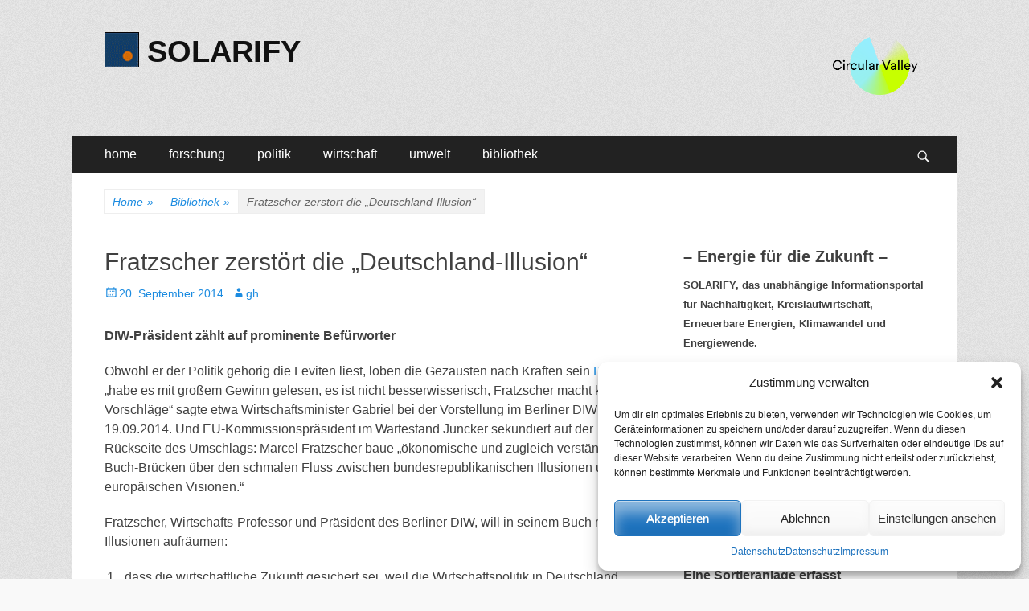

--- FILE ---
content_type: text/html; charset=UTF-8
request_url: https://www.solarify.eu/2014/09/20/779-fratzscher-zerstort-die-deutschland-illusion/
body_size: 94269
content:
        <!DOCTYPE html>
        <html lang="de">
        
<head>
		<meta charset="UTF-8">
		<meta name="viewport" content="width=device-width, initial-scale=1, minimum-scale=1">
		<link rel="profile" href="https://gmpg.org/xfn/11">
		<title>Fratzscher zerstört die &#8222;Deutschland-Illusion&#8220; | SOLARIFY</title>
<meta name='robots' content='max-image-preview:large' />
	<style>img:is([sizes="auto" i], [sizes^="auto," i]) { contain-intrinsic-size: 3000px 1500px }</style>
	
<!-- SEO SIMPLE PACK 3.6.2 -->
<meta name="description" content="DIW-Präsident zählt auf prominente Befürworter Obwohl er der Politik gehörig die Leviten liest, loben die Gezausten nach">
<meta name="keywords" content="klima, klimawandel, klimaschutz, energie, energiewende, nachhaltigkeit, forschung, politik, wirtschaft">
<link rel="canonical" href="https://www.solarify.eu/2014/09/20/779-fratzscher-zerstort-die-deutschland-illusion/">
<meta property="og:locale" content="de_DE">
<meta property="og:type" content="article">
<meta property="og:title" content="Fratzscher zerstört die &#8222;Deutschland-Illusion&#8220; | SOLARIFY">
<meta property="og:description" content="DIW-Präsident zählt auf prominente Befürworter Obwohl er der Politik gehörig die Leviten liest, loben die Gezausten nach">
<meta property="og:url" content="https://www.solarify.eu/2014/09/20/779-fratzscher-zerstort-die-deutschland-illusion/">
<meta property="og:site_name" content="SOLARIFY">
<meta name="twitter:card" content="summary_large_image">
<!-- / SEO SIMPLE PACK -->

<link rel='stylesheet' id='cnss_font_awesome_css-css' href='https://www.solarify.eu/wp-content/plugins/easy-social-icons/css/font-awesome/css/all.min.css' type='text/css' media='all' />
<link rel='stylesheet' id='cnss_font_awesome_v4_shims-css' href='https://www.solarify.eu/wp-content/plugins/easy-social-icons/css/font-awesome/css/v4-shims.min.css' type='text/css' media='all' />
<link rel='stylesheet' id='cnss_css-css' href='https://www.solarify.eu/wp-content/plugins/easy-social-icons/css/cnss.css' type='text/css' media='all' />
<link rel='stylesheet' id='simple_tooltips_style-css' href='https://www.solarify.eu/wp-content/plugins/simple-tooltips/zebra_tooltips.css' type='text/css' media='all' />
<link rel='stylesheet' id='wp-block-library-css' href='https://www.solarify.eu/wp-includes/css/dist/block-library/style.min.css' type='text/css' media='all' />
<style id='classic-theme-styles-inline-css' type='text/css'>
/*! This file is auto-generated */
.wp-block-button__link{color:#fff;background-color:#32373c;border-radius:9999px;box-shadow:none;text-decoration:none;padding:calc(.667em + 2px) calc(1.333em + 2px);font-size:1.125em}.wp-block-file__button{background:#32373c;color:#fff;text-decoration:none}
</style>
<style id='global-styles-inline-css' type='text/css'>
:root{--wp--preset--aspect-ratio--square: 1;--wp--preset--aspect-ratio--4-3: 4/3;--wp--preset--aspect-ratio--3-4: 3/4;--wp--preset--aspect-ratio--3-2: 3/2;--wp--preset--aspect-ratio--2-3: 2/3;--wp--preset--aspect-ratio--16-9: 16/9;--wp--preset--aspect-ratio--9-16: 9/16;--wp--preset--color--black: #000000;--wp--preset--color--cyan-bluish-gray: #abb8c3;--wp--preset--color--white: #ffffff;--wp--preset--color--pale-pink: #f78da7;--wp--preset--color--vivid-red: #cf2e2e;--wp--preset--color--luminous-vivid-orange: #ff6900;--wp--preset--color--luminous-vivid-amber: #fcb900;--wp--preset--color--light-green-cyan: #7bdcb5;--wp--preset--color--vivid-green-cyan: #00d084;--wp--preset--color--pale-cyan-blue: #8ed1fc;--wp--preset--color--vivid-cyan-blue: #0693e3;--wp--preset--color--vivid-purple: #9b51e0;--wp--preset--gradient--vivid-cyan-blue-to-vivid-purple: linear-gradient(135deg,rgba(6,147,227,1) 0%,rgb(155,81,224) 100%);--wp--preset--gradient--light-green-cyan-to-vivid-green-cyan: linear-gradient(135deg,rgb(122,220,180) 0%,rgb(0,208,130) 100%);--wp--preset--gradient--luminous-vivid-amber-to-luminous-vivid-orange: linear-gradient(135deg,rgba(252,185,0,1) 0%,rgba(255,105,0,1) 100%);--wp--preset--gradient--luminous-vivid-orange-to-vivid-red: linear-gradient(135deg,rgba(255,105,0,1) 0%,rgb(207,46,46) 100%);--wp--preset--gradient--very-light-gray-to-cyan-bluish-gray: linear-gradient(135deg,rgb(238,238,238) 0%,rgb(169,184,195) 100%);--wp--preset--gradient--cool-to-warm-spectrum: linear-gradient(135deg,rgb(74,234,220) 0%,rgb(151,120,209) 20%,rgb(207,42,186) 40%,rgb(238,44,130) 60%,rgb(251,105,98) 80%,rgb(254,248,76) 100%);--wp--preset--gradient--blush-light-purple: linear-gradient(135deg,rgb(255,206,236) 0%,rgb(152,150,240) 100%);--wp--preset--gradient--blush-bordeaux: linear-gradient(135deg,rgb(254,205,165) 0%,rgb(254,45,45) 50%,rgb(107,0,62) 100%);--wp--preset--gradient--luminous-dusk: linear-gradient(135deg,rgb(255,203,112) 0%,rgb(199,81,192) 50%,rgb(65,88,208) 100%);--wp--preset--gradient--pale-ocean: linear-gradient(135deg,rgb(255,245,203) 0%,rgb(182,227,212) 50%,rgb(51,167,181) 100%);--wp--preset--gradient--electric-grass: linear-gradient(135deg,rgb(202,248,128) 0%,rgb(113,206,126) 100%);--wp--preset--gradient--midnight: linear-gradient(135deg,rgb(2,3,129) 0%,rgb(40,116,252) 100%);--wp--preset--font-size--small: 13px;--wp--preset--font-size--medium: 20px;--wp--preset--font-size--large: 36px;--wp--preset--font-size--x-large: 42px;--wp--preset--spacing--20: 0.44rem;--wp--preset--spacing--30: 0.67rem;--wp--preset--spacing--40: 1rem;--wp--preset--spacing--50: 1.5rem;--wp--preset--spacing--60: 2.25rem;--wp--preset--spacing--70: 3.38rem;--wp--preset--spacing--80: 5.06rem;--wp--preset--shadow--natural: 6px 6px 9px rgba(0, 0, 0, 0.2);--wp--preset--shadow--deep: 12px 12px 50px rgba(0, 0, 0, 0.4);--wp--preset--shadow--sharp: 6px 6px 0px rgba(0, 0, 0, 0.2);--wp--preset--shadow--outlined: 6px 6px 0px -3px rgba(255, 255, 255, 1), 6px 6px rgba(0, 0, 0, 1);--wp--preset--shadow--crisp: 6px 6px 0px rgba(0, 0, 0, 1);}:where(.is-layout-flex){gap: 0.5em;}:where(.is-layout-grid){gap: 0.5em;}body .is-layout-flex{display: flex;}.is-layout-flex{flex-wrap: wrap;align-items: center;}.is-layout-flex > :is(*, div){margin: 0;}body .is-layout-grid{display: grid;}.is-layout-grid > :is(*, div){margin: 0;}:where(.wp-block-columns.is-layout-flex){gap: 2em;}:where(.wp-block-columns.is-layout-grid){gap: 2em;}:where(.wp-block-post-template.is-layout-flex){gap: 1.25em;}:where(.wp-block-post-template.is-layout-grid){gap: 1.25em;}.has-black-color{color: var(--wp--preset--color--black) !important;}.has-cyan-bluish-gray-color{color: var(--wp--preset--color--cyan-bluish-gray) !important;}.has-white-color{color: var(--wp--preset--color--white) !important;}.has-pale-pink-color{color: var(--wp--preset--color--pale-pink) !important;}.has-vivid-red-color{color: var(--wp--preset--color--vivid-red) !important;}.has-luminous-vivid-orange-color{color: var(--wp--preset--color--luminous-vivid-orange) !important;}.has-luminous-vivid-amber-color{color: var(--wp--preset--color--luminous-vivid-amber) !important;}.has-light-green-cyan-color{color: var(--wp--preset--color--light-green-cyan) !important;}.has-vivid-green-cyan-color{color: var(--wp--preset--color--vivid-green-cyan) !important;}.has-pale-cyan-blue-color{color: var(--wp--preset--color--pale-cyan-blue) !important;}.has-vivid-cyan-blue-color{color: var(--wp--preset--color--vivid-cyan-blue) !important;}.has-vivid-purple-color{color: var(--wp--preset--color--vivid-purple) !important;}.has-black-background-color{background-color: var(--wp--preset--color--black) !important;}.has-cyan-bluish-gray-background-color{background-color: var(--wp--preset--color--cyan-bluish-gray) !important;}.has-white-background-color{background-color: var(--wp--preset--color--white) !important;}.has-pale-pink-background-color{background-color: var(--wp--preset--color--pale-pink) !important;}.has-vivid-red-background-color{background-color: var(--wp--preset--color--vivid-red) !important;}.has-luminous-vivid-orange-background-color{background-color: var(--wp--preset--color--luminous-vivid-orange) !important;}.has-luminous-vivid-amber-background-color{background-color: var(--wp--preset--color--luminous-vivid-amber) !important;}.has-light-green-cyan-background-color{background-color: var(--wp--preset--color--light-green-cyan) !important;}.has-vivid-green-cyan-background-color{background-color: var(--wp--preset--color--vivid-green-cyan) !important;}.has-pale-cyan-blue-background-color{background-color: var(--wp--preset--color--pale-cyan-blue) !important;}.has-vivid-cyan-blue-background-color{background-color: var(--wp--preset--color--vivid-cyan-blue) !important;}.has-vivid-purple-background-color{background-color: var(--wp--preset--color--vivid-purple) !important;}.has-black-border-color{border-color: var(--wp--preset--color--black) !important;}.has-cyan-bluish-gray-border-color{border-color: var(--wp--preset--color--cyan-bluish-gray) !important;}.has-white-border-color{border-color: var(--wp--preset--color--white) !important;}.has-pale-pink-border-color{border-color: var(--wp--preset--color--pale-pink) !important;}.has-vivid-red-border-color{border-color: var(--wp--preset--color--vivid-red) !important;}.has-luminous-vivid-orange-border-color{border-color: var(--wp--preset--color--luminous-vivid-orange) !important;}.has-luminous-vivid-amber-border-color{border-color: var(--wp--preset--color--luminous-vivid-amber) !important;}.has-light-green-cyan-border-color{border-color: var(--wp--preset--color--light-green-cyan) !important;}.has-vivid-green-cyan-border-color{border-color: var(--wp--preset--color--vivid-green-cyan) !important;}.has-pale-cyan-blue-border-color{border-color: var(--wp--preset--color--pale-cyan-blue) !important;}.has-vivid-cyan-blue-border-color{border-color: var(--wp--preset--color--vivid-cyan-blue) !important;}.has-vivid-purple-border-color{border-color: var(--wp--preset--color--vivid-purple) !important;}.has-vivid-cyan-blue-to-vivid-purple-gradient-background{background: var(--wp--preset--gradient--vivid-cyan-blue-to-vivid-purple) !important;}.has-light-green-cyan-to-vivid-green-cyan-gradient-background{background: var(--wp--preset--gradient--light-green-cyan-to-vivid-green-cyan) !important;}.has-luminous-vivid-amber-to-luminous-vivid-orange-gradient-background{background: var(--wp--preset--gradient--luminous-vivid-amber-to-luminous-vivid-orange) !important;}.has-luminous-vivid-orange-to-vivid-red-gradient-background{background: var(--wp--preset--gradient--luminous-vivid-orange-to-vivid-red) !important;}.has-very-light-gray-to-cyan-bluish-gray-gradient-background{background: var(--wp--preset--gradient--very-light-gray-to-cyan-bluish-gray) !important;}.has-cool-to-warm-spectrum-gradient-background{background: var(--wp--preset--gradient--cool-to-warm-spectrum) !important;}.has-blush-light-purple-gradient-background{background: var(--wp--preset--gradient--blush-light-purple) !important;}.has-blush-bordeaux-gradient-background{background: var(--wp--preset--gradient--blush-bordeaux) !important;}.has-luminous-dusk-gradient-background{background: var(--wp--preset--gradient--luminous-dusk) !important;}.has-pale-ocean-gradient-background{background: var(--wp--preset--gradient--pale-ocean) !important;}.has-electric-grass-gradient-background{background: var(--wp--preset--gradient--electric-grass) !important;}.has-midnight-gradient-background{background: var(--wp--preset--gradient--midnight) !important;}.has-small-font-size{font-size: var(--wp--preset--font-size--small) !important;}.has-medium-font-size{font-size: var(--wp--preset--font-size--medium) !important;}.has-large-font-size{font-size: var(--wp--preset--font-size--large) !important;}.has-x-large-font-size{font-size: var(--wp--preset--font-size--x-large) !important;}
:where(.wp-block-post-template.is-layout-flex){gap: 1.25em;}:where(.wp-block-post-template.is-layout-grid){gap: 1.25em;}
:where(.wp-block-columns.is-layout-flex){gap: 2em;}:where(.wp-block-columns.is-layout-grid){gap: 2em;}
:root :where(.wp-block-pullquote){font-size: 1.5em;line-height: 1.6;}
</style>
<link rel='stylesheet' id='cmplz-general-css' href='https://www.solarify.eu/wp-content/plugins/complianz-gdpr/assets/css/cookieblocker.min.css' type='text/css' media='all' />
<link rel='stylesheet' id='catchresponsive-style-css' href='https://www.solarify.eu/wp-content/themes/catch-responsive/style.css' type='text/css' media='all' />
<link rel='stylesheet' id='genericons-css' href='https://www.solarify.eu/wp-content/themes/catch-responsive/css/genericons/genericons.css' type='text/css' media='all' />
<link rel='stylesheet' id='jquery-sidr-css' href='https://www.solarify.eu/wp-content/themes/catch-responsive/css/jquery.sidr.light.min.css' type='text/css' media='all' />
<link rel='stylesheet' id='recent-posts-widget-with-thumbnails-public-style-css' href='https://www.solarify.eu/wp-content/plugins/recent-posts-widget-with-thumbnails/public.css' type='text/css' media='all' />
<link rel='stylesheet' id='tablepress-default-css' href='https://www.solarify.eu/wp-content/tablepress-combined.min.css' type='text/css' media='all' />
<script type="text/javascript" src="https://www.solarify.eu/wp-includes/js/jquery/jquery.min.js" id="jquery-core-js"></script>
<script type="text/javascript" src="https://www.solarify.eu/wp-includes/js/jquery/jquery-migrate.min.js" id="jquery-migrate-js"></script>
<script type="text/javascript" src="https://www.solarify.eu/wp-content/plugins/easy-social-icons/js/cnss.js" id="cnss_js-js"></script>
<script type="text/javascript" async src="https://www.solarify.eu/wp-content/plugins/burst-statistics/helpers/timeme/timeme.min.js" id="burst-timeme-js"></script>
<script type="text/javascript" id="burst-js-extra">
/* <![CDATA[ */
var burst = {"cookie_retention_days":"30","beacon_url":"https:\/\/www.solarify.eu\/wp-content\/plugins\/burst-statistics\/endpoint.php","options":{"beacon_enabled":1,"enable_cookieless_tracking":0,"enable_turbo_mode":0,"do_not_track":0,"track_url_change":0},"goals":[{"ID":"1","title":"Default goal","type":"clicks","status":"active","server_side":"0","url":"*","conversion_metric":"visitors","date_created":"1718101637","date_start":"1718101637","date_end":"0","attribute":"class","attribute_value":"","hook":""}],"goals_script_url":"https:\/\/www.solarify.eu\/wp-content\/plugins\/burst-statistics\/\/assets\/js\/build\/burst-goals.js?v=1.7.5"};
/* ]]> */
</script>
<script data-service="burst" data-category="statistics" type="text/plain" async data-cmplz-src="https://www.solarify.eu/wp-content/plugins/burst-statistics/assets/js/build/burst.min.js" id="burst-js"></script>
<!--[if lt IE 9]>
<script type="text/javascript" src="https://www.solarify.eu/wp-content/themes/catch-responsive/js/html5.min.js" id="catchresponsive-html5-js"></script>
<![endif]-->
<script type="text/javascript" src="https://www.solarify.eu/wp-content/themes/catch-responsive/js/jquery.sidr.min.js" id="jquery-sidr-js"></script>
<script type="text/javascript" src="https://www.solarify.eu/wp-content/themes/catch-responsive/js/catchresponsive-custom-scripts.min.js" id="catchresponsive-custom-scripts-js"></script>
<link rel="https://api.w.org/" href="https://www.solarify.eu/wp-json/" /><link rel="alternate" title="JSON" type="application/json" href="https://www.solarify.eu/wp-json/wp/v2/posts/46663" /><link rel='shortlink' href='https://www.solarify.eu/?p=46663' />
<link rel="alternate" title="oEmbed (JSON)" type="application/json+oembed" href="https://www.solarify.eu/wp-json/oembed/1.0/embed?url=https%3A%2F%2Fwww.solarify.eu%2F2014%2F09%2F20%2F779-fratzscher-zerstort-die-deutschland-illusion%2F" />
<link rel="alternate" title="oEmbed (XML)" type="text/xml+oembed" href="https://www.solarify.eu/wp-json/oembed/1.0/embed?url=https%3A%2F%2Fwww.solarify.eu%2F2014%2F09%2F20%2F779-fratzscher-zerstort-die-deutschland-illusion%2F&#038;format=xml" />

            <style type="text/css">
                #wpadminbar .quicklinks #wp-admin-bar-abus_switch_to_user ul li .ab-item {
                    height: auto;
                }
                #abus_search_text {
                    width: 280px;
                    margin: 0;
                    padding: 0 8px;
                    line-height: 2;
                    min-height: 30px;
                    box-shadow: 0 0 0 transparent;
                    border-radius: 4px;
                    border: 1px solid #7e8993;
                    background-color: #ffffff;
                    color: #32373c;
                    font-size: 14px;
                    box-sizing: border-box;
                    vertical-align: top;
                }
                #abus_search_text:focus {
                    border-color: #007cba;
                    box-shadow: 0 0 0 1px #007cba;
                    outline: 2px solid transparent;
                }
                #abus_search_submit {
                    font-size: 13px;
                    padding: 0 10px;
                    min-height: 30px;
                    border-width: 1px;
                    border-radius: 3px;
                    color: #0071a1;
                    border-color: #0071a1;
                    background-color: #f3f5f6;
                    line-height: 2;
                    box-sizing: border-box;
                    vertical-align: top;
                 }
                 #abus_search_submit:hover {
                    background: #f1f1f1;
                    border-color: #016087;
                    color: #016087;
                 }
            </style>
        <style>
		#category-posts-5-internal ul {padding: 0;}
#category-posts-5-internal .cat-post-item img {max-width: initial; max-height: initial; margin: initial;}
#category-posts-5-internal .cat-post-author {margin-bottom: 0;}
#category-posts-5-internal .cat-post-thumbnail {margin: 5px 10px 5px 0;}
#category-posts-5-internal .cat-post-item:before {content: ""; clear: both;}
#category-posts-5-internal .cat-post-excerpt-more {display: inline-block;}
#category-posts-5-internal .cat-post-item {list-style: none; margin: 3px 0 10px; padding: 3px 0;}
#category-posts-5-internal .cat-post-current .cat-post-title {font-weight: bold; text-transform: uppercase;}
#category-posts-5-internal [class*=cat-post-tax] {font-size: 0.85em;}
#category-posts-5-internal [class*=cat-post-tax] * {display:inline-block;}
#category-posts-5-internal .cat-post-item:after {content: ""; display: table;	clear: both;}
#category-posts-5-internal .cpwp-wrap-text p {display: inline;}
#category-posts-5-internal .cat-post-item .cpwp-wrap-text {overflow: hidden;text-overflow: ellipsis;white-space: initial;display: -webkit-box;-webkit-line-clamp: 0;-webkit-box-orient: vertical;padding-bottom: 0 !important;}
#category-posts-5-internal p.cpwp-excerpt-text {min-width: 120px;}
#category-posts-5-internal .cat-post-item:after {content: ""; display: table;	clear: both;}
#category-posts-5-internal .cat-post-thumbnail {display:block; float:left; margin:5px 10px 5px 0;}
#category-posts-5-internal .cat-post-crop {overflow:hidden;display:block;}
#category-posts-5-internal p {margin:5px 0 0 0}
#category-posts-5-internal li > div {margin:5px 0 0 0; clear:both;}
#category-posts-5-internal .dashicons {vertical-align:middle;}
#category-posts-3-internal ul {padding: 0;}
#category-posts-3-internal .cat-post-item img {max-width: initial; max-height: initial; margin: initial;}
#category-posts-3-internal .cat-post-author {margin-bottom: 0;}
#category-posts-3-internal .cat-post-thumbnail {margin: 5px 10px 5px 0;}
#category-posts-3-internal .cat-post-item:before {content: ""; clear: both;}
#category-posts-3-internal .cat-post-excerpt-more {display: inline-block;}
#category-posts-3-internal .cat-post-item {list-style: none; margin: 3px 0 10px; padding: 3px 0;}
#category-posts-3-internal .cat-post-current .cat-post-title {font-weight: bold; text-transform: uppercase;}
#category-posts-3-internal [class*=cat-post-tax] {font-size: 0.85em;}
#category-posts-3-internal [class*=cat-post-tax] * {display:inline-block;}
#category-posts-3-internal .cat-post-item:after {content: ""; display: table;	clear: both;}
#category-posts-3-internal .cat-post-item .cat-post-title {overflow: hidden;text-overflow: ellipsis;white-space: initial;display: -webkit-box;-webkit-line-clamp: 2;-webkit-box-orient: vertical;padding-bottom: 0 !important;}
#category-posts-3-internal .cpwp-wrap-text p {display: inline;}
#category-posts-3-internal .cat-post-item .cpwp-wrap-text {overflow: hidden;text-overflow: ellipsis;white-space: initial;display: -webkit-box;-webkit-line-clamp: 0;-webkit-box-orient: vertical;padding-bottom: 0 !important;}
#category-posts-3-internal p.cpwp-excerpt-text {min-width: 120px;}
#category-posts-3-internal .cat-post-item:after {content: ""; display: table;	clear: both;}
#category-posts-3-internal .cat-post-thumbnail {display:block; float:left; margin:5px 10px 5px 0;}
#category-posts-3-internal .cat-post-crop {overflow:hidden;display:block;}
#category-posts-3-internal p {margin:5px 0 0 0}
#category-posts-3-internal li > div {margin:5px 0 0 0; clear:both;}
#category-posts-3-internal .dashicons {vertical-align:middle;}
#category-posts-4-internal ul {padding: 0;}
#category-posts-4-internal .cat-post-item img {max-width: initial; max-height: initial; margin: initial;}
#category-posts-4-internal .cat-post-author {margin-bottom: 0;}
#category-posts-4-internal .cat-post-thumbnail {margin: 5px 10px 5px 0;}
#category-posts-4-internal .cat-post-item:before {content: ""; clear: both;}
#category-posts-4-internal .cat-post-excerpt-more {display: inline-block;}
#category-posts-4-internal .cat-post-item {list-style: none; margin: 3px 0 10px; padding: 3px 0;}
#category-posts-4-internal .cat-post-current .cat-post-title {font-weight: bold; text-transform: uppercase;}
#category-posts-4-internal [class*=cat-post-tax] {font-size: 0.85em;}
#category-posts-4-internal [class*=cat-post-tax] * {display:inline-block;}
#category-posts-4-internal .cat-post-item:after {content: ""; display: table;	clear: both;}
#category-posts-4-internal .cat-post-item .cat-post-title {overflow: hidden;text-overflow: ellipsis;white-space: initial;display: -webkit-box;-webkit-line-clamp: 2;-webkit-box-orient: vertical;padding-bottom: 0 !important;}
#category-posts-4-internal .cpwp-wrap-text p {display: inline;}
#category-posts-4-internal .cat-post-item .cpwp-wrap-text {overflow: hidden;text-overflow: ellipsis;white-space: initial;display: -webkit-box;-webkit-line-clamp: 4;-webkit-box-orient: vertical;padding-bottom: 0 !important;}
#category-posts-4-internal p.cpwp-excerpt-text {min-width: 120px;}
#category-posts-4-internal .cat-post-item:after {content: ""; display: table;	clear: both;}
#category-posts-4-internal .cat-post-thumbnail {display:block; float:left; margin:5px 10px 5px 0;}
#category-posts-4-internal .cat-post-crop {overflow:hidden;display:block;}
#category-posts-4-internal p {margin:5px 0 0 0}
#category-posts-4-internal li > div {margin:5px 0 0 0; clear:both;}
#category-posts-4-internal .dashicons {vertical-align:middle;}
</style>
		<style type="text/css">
		ul.cnss-social-icon li.cn-fa-icon a:hover{opacity: 0.7!important;color:#ffffff!important;}
		</style>			<style>.cmplz-hidden {
					display: none !important;
				}</style><script type="application/ld+json">{"@context":"http:\/\/schema.org","@type":"BreadcrumbList","itemListElement":[{"@type":"ListItem","position":1,"item":{"@id":"https:\/\/www.solarify.eu\/","name":"Home"}},{"@type":"ListItem","position":2,"item":{"@id":"https:\/\/www.solarify.eu\/category\/bibliothek\/","name":"Bibliothek"}},{"@type":"ListItem","position":3,"item":{"name":"Fratzscher zerst\u00f6rt die &#8222;Deutschland-Illusion&#8220;"}}]}</script><style type="text/css" id="custom-background-css">
body.custom-background { background-image: url("https://www.solarify.eu/wp-content/themes/catch-responsive/images/body-bg.jpg"); background-position: left top; background-size: auto; background-repeat: repeat; background-attachment: scroll; }
</style>
	<!-- Google tag (gtag.js) -->
<script async src="https://www.googletagmanager.com/gtag/js?id=G-CBF2WKLW1C"></script>
<script>
  window.dataLayer = window.dataLayer || [];
  function gtag(){dataLayer.push(arguments);}
  gtag('js', new Date());

  gtag('config', 'G-CBF2WKLW1C');
</script><link rel="icon" href="https://www.solarify.eu/wp-content/uploads/2021/04/cropped-solarify__favicon__large-1-32x32.png" sizes="32x32" />
<link rel="icon" href="https://www.solarify.eu/wp-content/uploads/2021/04/cropped-solarify__favicon__large-1-192x192.png" sizes="192x192" />
<link rel="apple-touch-icon" href="https://www.solarify.eu/wp-content/uploads/2021/04/cropped-solarify__favicon__large-1-180x180.png" />
<meta name="msapplication-TileImage" content="https://www.solarify.eu/wp-content/uploads/2021/04/cropped-solarify__favicon__large-1-270x270.png" />
</head>

<body data-rsssl=1 data-cmplz=1 class="post-template-default single single-post postid-46663 single-format-standard custom-background wp-custom-logo group-blog two-columns content-left excerpt-image-left mobile-menu-one">


		<div id="page" class="hfeed site">
				<header id="masthead" role="banner">
    		<div class="wrapper">
		
    <div id="mobile-header-left-menu" class="mobile-menu-anchor primary-menu">
        <a href="#mobile-header-left-nav" id="header-left-menu" class="genericon genericon-menu">
            <span class="mobile-menu-text">Menü</span>
        </a>
    </div><!-- #mobile-header-menu -->
    <div id="site-branding" class="logo-left">
				<div id="site-logo"><a href="https://www.solarify.eu/" class="custom-logo-link" rel="home"><img width="43" height="43" src="https://www.solarify.eu/wp-content/uploads/2018/12/cropped-logos__solarify_large.gif" class="custom-logo" alt="SOLARIFY" decoding="async" /></a></div><!-- #site-logo --><div id="site-header"><p class="site-title"><a href="https://www.solarify.eu/" rel="home">SOLARIFY</a></p></div><!-- #site-header --></div><!-- #site-branding-->	<aside class="sidebar sidebar-header-right widget-area">
		<a class="" target="_blank" href="https://circular-valley.org/" title="Circular Valley" style=""><img src="https://www.solarify.eu/wp-content/uploads/2023/02/tild6363-6530-4835-b961-613038616637__cv_logo4x.png" alt="Circular Valley" title="Circular Valley" style="margin: 4px; opacity: 1;" width="110" height="" border="0"></a>
			</aside><!-- .sidebar .header-sidebar .widget-area -->
			</div><!-- .wrapper -->
		</header><!-- #masthead -->
			<nav class="site-navigation nav-primary search-enabled" role="navigation">
        <div class="wrapper">
            <h2 class="screen-reader-text">Primäres Menü</h2>
            <div class="screen-reader-text skip-link"><a href="#content" title="Zum Inhalt springen">Zum Inhalt springen</a></div>
            <ul id="menu-hauptmenue" class="menu catchresponsive-nav-menu"><li id="menu-item-144342" class="menu-item menu-item-type-custom menu-item-object-custom menu-item-home menu-item-has-children menu-item-144342"><a href="https://www.solarify.eu/">home</a>
<ul class="sub-menu">
	<li id="menu-item-144357" class="menu-item menu-item-type-post_type menu-item-object-page menu-item-144357"><a href="https://www.solarify.eu/wir-uber-uns/">wir über uns</a></li>
	<li id="menu-item-242529" class="menu-item menu-item-type-post_type menu-item-object-page menu-item-242529"><a href="https://www.solarify.eu/circular-valley/">Circular Valley®</a></li>
	<li id="menu-item-220213" class="menu-item menu-item-type-post_type menu-item-object-page menu-item-220213"><a href="https://www.solarify.eu/statistik/">statistik</a></li>
</ul>
</li>
<li id="menu-item-144344" class="menu-item menu-item-type-taxonomy menu-item-object-category menu-item-has-children menu-item-144344"><a href="https://www.solarify.eu/category/forschung/">forschung</a>
<ul class="sub-menu">
	<li id="menu-item-206681" class="menu-item menu-item-type-taxonomy menu-item-object-category menu-item-206681"><a href="https://www.solarify.eu/category/forschung/grundlagenforschung/">grundlagenforschung</a></li>
	<li id="menu-item-206680" class="menu-item menu-item-type-taxonomy menu-item-object-category menu-item-206680"><a href="https://www.solarify.eu/category/forschung/energieforschung/">energieforschung</a></li>
	<li id="menu-item-206679" class="menu-item menu-item-type-taxonomy menu-item-object-category menu-item-206679"><a href="https://www.solarify.eu/category/forschung/batterieforschung/">batterieforschung</a></li>
</ul>
</li>
<li id="menu-item-144345" class="menu-item menu-item-type-taxonomy menu-item-object-category current-post-ancestor current-menu-parent current-post-parent menu-item-has-children menu-item-144345"><a href="https://www.solarify.eu/category/politik/">politik</a>
<ul class="sub-menu">
	<li id="menu-item-206674" class="menu-item menu-item-type-taxonomy menu-item-object-category menu-item-206674"><a href="https://www.solarify.eu/category/politik/energiepolitik/">energiepolitik</a></li>
	<li id="menu-item-206677" class="menu-item menu-item-type-taxonomy menu-item-object-category menu-item-206677"><a href="https://www.solarify.eu/category/politik/forschungspolitik/">forschungspolitik</a></li>
	<li id="menu-item-206675" class="menu-item menu-item-type-taxonomy menu-item-object-category menu-item-206675"><a href="https://www.solarify.eu/category/politik/klimaschutz/">klimaschutz</a></li>
	<li id="menu-item-206678" class="menu-item menu-item-type-taxonomy menu-item-object-category menu-item-206678"><a href="https://www.solarify.eu/category/politik/nachhaltigkeit/">nachhaltigkeit</a></li>
</ul>
</li>
<li id="menu-item-144346" class="menu-item menu-item-type-taxonomy menu-item-object-category current-post-ancestor current-menu-parent current-post-parent menu-item-has-children menu-item-144346"><a href="https://www.solarify.eu/category/wirtschaft/">wirtschaft</a>
<ul class="sub-menu">
	<li id="menu-item-206685" class="menu-item menu-item-type-taxonomy menu-item-object-category menu-item-206685"><a href="https://www.solarify.eu/category/wirtschaft/erneuerbare-energien/">erneuerbare energien</a></li>
	<li id="menu-item-206686" class="menu-item menu-item-type-taxonomy menu-item-object-category menu-item-206686"><a href="https://www.solarify.eu/category/wirtschaft/fossile-energietraeger/">fossile energieträger</a></li>
</ul>
</li>
<li id="menu-item-206688" class="menu-item menu-item-type-taxonomy menu-item-object-category menu-item-has-children menu-item-206688"><a href="https://www.solarify.eu/category/umwelt/">umwelt</a>
<ul class="sub-menu">
	<li id="menu-item-206690" class="menu-item menu-item-type-taxonomy menu-item-object-category menu-item-206690"><a href="https://www.solarify.eu/category/umwelt/umweltpolitik/">umweltpolitik</a></li>
	<li id="menu-item-206691" class="menu-item menu-item-type-taxonomy menu-item-object-category menu-item-206691"><a href="https://www.solarify.eu/category/umwelt/verbraucher-umwelt/">verbraucher</a></li>
	<li id="menu-item-206689" class="menu-item menu-item-type-taxonomy menu-item-object-category menu-item-206689"><a href="https://www.solarify.eu/category/umwelt/finanzethik/">finanzethik</a></li>
</ul>
</li>
<li id="menu-item-144347" class="menu-item menu-item-type-post_type menu-item-object-page menu-item-has-children menu-item-144347"><a href="https://www.solarify.eu/bibliothek/">bibliothek</a>
<ul class="sub-menu">
	<li id="menu-item-198104" class="menu-item menu-item-type-taxonomy menu-item-object-category menu-item-198104"><a href="https://www.solarify.eu/category/bibliothek/kolumnen/">randnotizen</a></li>
	<li id="menu-item-144819" class="menu-item menu-item-type-taxonomy menu-item-object-category menu-item-144819"><a href="https://www.solarify.eu/category/bibliothek/selbstgespraech/">selbstgespräch</a></li>
	<li id="menu-item-144351" class="menu-item menu-item-type-taxonomy menu-item-object-category current-post-ancestor current-menu-parent current-post-parent menu-item-144351"><a href="https://www.solarify.eu/category/bibliothek/buecher/">buchtipps</a></li>
	<li id="menu-item-154946" class="menu-item menu-item-type-post_type menu-item-object-page menu-item-154946"><a href="https://www.solarify.eu/bibliothek/energie-abc/">energie abc</a></li>
	<li id="menu-item-144358" class="menu-item menu-item-type-post_type menu-item-object-page menu-item-144358"><a href="https://www.solarify.eu/bibliothek/links/">links</a></li>
</ul>
</li>
</ul>                <div id="search-toggle" class="genericon">
                    <a class="screen-reader-text" href="#search-container">Suchen</a>
                </div>

                <div id="search-container" class="displaynone">
                    
<form role="search" method="get" class="search-form" action="https://www.solarify.eu/">
	<label>
		<span class="screen-reader-text">Suche nach:</span>
		<input type="search" class="search-field" placeholder="Suchen ..." value="" name="s" title="Suche nach:">
	</label>
	<input type="submit" class="search-submit" value="Suche">
</form>
                </div>
    	</div><!-- .wrapper -->
    </nav><!-- .nav-primary -->
    <!-- Disable Header Image --><div id="breadcrumb-list">
					<div class="wrapper"><span class="breadcrumb"><a href="https://www.solarify.eu/">Home <span class="sep">&raquo;</span><!-- .sep --></a></span><span class="breadcrumb"><a href="https://www.solarify.eu/category/bibliothek/">Bibliothek<span class="sep">&raquo;</span><!-- .sep --></a></span><span class="breadcrumb-current">Fratzscher zerstört die &#8222;Deutschland-Illusion&#8220;</span></div><!-- .wrapper -->
			</div><!-- #breadcrumb-list -->		<div id="content" class="site-content">
			<div class="wrapper">
	
	<main id="main" class="site-main" role="main">

	
		
<article id="post-46663" class="post-46663 post type-post status-publish format-standard hentry category-bibliothek category-buecher category-news category-politik category-wirtschaft tag-energiewende">
	<!-- Page/Post Single Image Disabled or No Image set in Post Thumbnail -->
	<div class="entry-container">
		<header class="entry-header">
			<h1 class="entry-title">Fratzscher zerstört die &#8222;Deutschland-Illusion&#8220;</h1>

			<p class="entry-meta"><span class="posted-on"><span class="screen-reader-text">Veröffentlicht am</span><a href="https://www.solarify.eu/2014/09/20/779-fratzscher-zerstort-die-deutschland-illusion/" rel="bookmark"><time class="entry-date published" datetime="2014-09-20T08:58:52+02:00">20. September 2014</time><time class="updated" datetime="2023-04-24T11:38:17+02:00">24. April 2023</time></a></span><span class="byline"><span class="author vcard"><span class="screen-reader-text">Autor</span><a class="url fn n" href="https://www.solarify.eu/author/gerhard/">gh</a></span></span></p><!-- .entry-meta -->		</header><!-- .entry-header -->

		<div class="entry-content">
			<p><strong>DIW-Präsident zählt auf prominente Befürworter</strong></p>
<p>Obwohl er der Politik gehörig die Leviten liest, loben die Gezausten nach Kräften sein <a href="http://www.hanser-literaturverlage.de/buecher/buch.html?isbn=978-3-446-44034-0" target="_blank" rel="noopener">Buch</a>: Er &#8222;habe es mit großem Gewinn gelesen, es ist nicht besserwisserisch, Fratzscher macht konkrete Vorschläge&#8220; sagte etwa Wirtschaftsminister Gabriel bei der Vorstellung im Berliner DIW am 19.09.2014. Und EU-Kommissionspräsident im Wartestand Juncker sekundiert auf der Rückseite des Umschlags: Marcel Fratzscher baue &#8222;ökonomische und zugleich verständliche Buch-Brücken über den schmalen Fluss zwischen bundesrepublikanischen Illusionen und europäischen Visionen.&#8220;</p>
<p>Fratzscher, Wirtschafts-Professor und Präsident des Berliner DIW, will in seinem Buch mit drei Illusionen aufräumen:</p>
<ol>
<li>&#8222;dass die wirtschaftliche Zukunft gesichert sei, weil die Wirtschaftspolitik in Deutschland hervorragend war und ist&#8220;. Diese Illusion verkenne &#8222;fundamentale Schwächen der deutschen Volkswirtschaft&#8220; und, &#8222;dass Deutschland von seiner Substanz lebt.&#8220; Fratzscher sagt voraus, &#8222;der Abstieg der deutschen Volkswirtschaft&#8220; werde sich beschleunigen, wenn es nicht gelinge, &#8222;die gegenwärtige deutsche Wirtschaftspolitik fundamental zu verändern&#8220;;</li>
<li>Deutschland brauche Europa nicht, und seine wirtschaftliche Zukunft liege außerhalb des Kontinents;</li>
<li>Europa sei nur auf Deutschlands Geld aus. Viele glaubten, was gut für Europa sei, sei schlecht für Deutschland.</li>
</ol>
<p>Gabriel sagte bei der Vorstellung des Buches, Fratzscher stelle sich &#8222;einem Lebensexperiment&#8220;, denn er könne ab jetzt seine Erkenntnisse in die Tat umsetzen &#8211; er ist am 28.08.2014 vom BMWi zum Vorsitzenden einer externen <a href="http://www.diw.de/de/diw_01.c.480968.de/themen_nachrichten/diw_praesident_fratzscher_ist_vorsitzender_der_bmwi_expertenkommission_zur_staerkung_von_investitionen_in_deutschland.html" target="_blank" rel="noopener">Expertenkommission zur Stärkung der Investitionen in Deutschland</a> berufen worden, einer Kommission von &#8222;13 hochrangigen und fachkundigen Vertretern aus Wissenschaft und Praxis und soll Vorschläge erarbeiten, wie private und öffentliche Investitionen in Deutschland gestärkt werden können&#8220; (DIW).</p>
<p>&#8222;Deutschland sieht sich gerne als Hort der Stabilität in einem unsicheren Europa,&#8220; so der Klappentext. &#8222;Es ist stolz auf seine wirtschaftliche Leistungsfähigkeit und darauf, dass es ziemlich ungeschoren durch die Krise gekommen ist&#8220;. Doch laut Fratzscher trügt das schöne Bild: Die deutsche Wirtschaft sei seit 2000 deutlich weniger gewachsen als andere europäische. Zwei von drei Arbeitern seien heute gar schlechter gestellt als noch vor 15 Jahren. Solarify interessierte sich besonders für das siebenseitige Kapitel &#8222;In die Energiewende investieren&#8220; &#8211; eine Zusammenfassung.</p>
<p><strong></p>
			<div class="page-links"><span class="pages">Seiten:</span> <span class="post-page-numbers current" aria-current="page"><span>1</span></span> <a href="https://www.solarify.eu/2014/09/20/779-fratzscher-zerstort-die-deutschland-illusion/2/" class="post-page-numbers"><span>2</span></a> <a href="https://www.solarify.eu/2014/09/20/779-fratzscher-zerstort-die-deutschland-illusion/3/" class="post-page-numbers"><span>3</span></a></div>		</div><!-- .entry-content -->

		<footer class="entry-footer">
			<p class="entry-meta"><span class="cat-links"><span class="screen-reader-text">Kategorien</span><a href="https://www.solarify.eu/category/bibliothek/" rel="category tag">Bibliothek</a>, <a href="https://www.solarify.eu/category/bibliothek/buecher/" rel="category tag">Bücher</a>, <a href="https://www.solarify.eu/category/news/" rel="category tag">News</a>, <a href="https://www.solarify.eu/category/politik/" rel="category tag">Politik</a>, <a href="https://www.solarify.eu/category/wirtschaft/" rel="category tag">Wirtschaft</a></span><span class="tags-links"><span class="screen-reader-text">Schlagworte</span><a href="https://www.solarify.eu/tag/energiewende/" rel="tag">Energiewende</a></span></p><!-- .entry-meta -->		</footer><!-- .entry-footer -->
	</div><!-- .entry-container -->
</article><!-- #post-## -->
		
	<nav class="navigation post-navigation" aria-label="Beiträge">
		<h2 class="screen-reader-text">Beitragsnavigation</h2>
		<div class="nav-links"><div class="nav-previous"><a href="https://www.solarify.eu/2014/09/20/785-bio-kerosin-jungfernflug/" rel="prev"><span class="meta-nav" aria-hidden="true">&larr; Zurück</span> <span class="screen-reader-text">Vorheriger Beitrag:</span> <span class="post-title">Bio-Kerosin-Jungfernflug</span></a></div><div class="nav-next"><a href="https://www.solarify.eu/2014/09/20/788-windwasserstoff-buendnis-will-bimschg-aendern/" rel="next"><span class="meta-nav" aria-hidden="true">Weiter &rarr;</span> <span class="screen-reader-text">Nächster Beitrag:</span> <span class="post-title">Windwasserstoff-Bündnis will BImSchG ändern</span></a></div></div>
	</nav>	
	</main><!-- #main -->
	


<aside class="sidebar sidebar-primary widget-area" role="complementary">
<section id="custom_html-2" class="widget_text widget widget_custom_html"><div class="widget_text widget-wrap"><h4 class="widget-title">&#8211; Energie für die Zukunft &#8211;</h4><div class="textwidget custom-html-widget"><span style=" font-size:small;">SOLARIFY, das unabhängige Informationsportal für Nachhaltigkeit, Kreislaufwirtschaft,<br/> Erneuerbare Energien, Klimawandel und Energiewende.
<br/><br/>2023 haben Besucher und Besucherinnen pro Monat mehr als eine Million mal die Solarify-Seite angeklickt.
<br/><a href="https://www.solarify.eu/statistik/" target="_self" rel="noopener">Mehr&nbsp;dar&uuml;ber&nbsp;»</a></span> <hr></div></div><!-- .widget-wrap --></section><!-- #widget-default-search --><section id="category-posts-4" class="widget cat-post-widget"><div class="widget-wrap"><h4 class="widget-title">Verwandte Themen</h4><ul id="category-posts-4-internal" class="category-posts-internal">
<li class='cat-post-item'><div><b><a class="cat-post-title" href="https://www.solarify.eu/2026/01/06/plastikrecycling-schliesst-eine-grosse-luecke-pet-schalen-zurueck-in-den-lebensmittelkreislauf/" rel="bookmark">Plastikrecycling schließt eine große Lücke: PET-Schalen zurück in den Lebensmittelkreislauf</a></b></div><div>
<p class="cpwp-excerpt-text">Eine Sortieranlage erfasst Kunststoffflakes im Sekundentakt. Cirrec in Duiven verarbeitet insgesamt 60.000 Tonnen Lebensmittelschalen pro Jahr und recycled verlässlich lebensmitteltaugliches Plastik. Im niederländischen Duiven hat die Firma Cirrec geschafft, woran die Recyclingbranche seit Jahren arbeitet: Ein Werk verwandelt gebrauchte PET-Verpackungen in neue Lebensmittelschalen. Laut dem Unternehmen in derselben Qualität wie Neuware. Die im Dezember 2025 öffentlich gemachte Zusammenarbeit zwischen der Faerch-Gruppe und dem Sortiertechnik-Spezialisten TOMRA zeigt, dass lebensmitteltaugliches Plastikrecycling im industriellen Maßstab möglich ist. Die Partnerschaft zwischen der Faerch-Gruppe und dem norwegischen Sortiertechnologie-Spezialisten TOMRA markiert einen Wendepunkt für die Kreislaufwirtschaft bei Kunststoffverpackungen. Plastik sortieren, das für Lebensmittel wiederverwendet werden kann. Was simpel klingt, ist technisch hochkomplex. Nur Plastik, das strenge Hygiene- und Qualitätsstandards erfüllt, darf erneut mit Lebensmitteln in Kontakt kommen. Herkömmliche optische Sensoren können jedoch nicht unterscheiden, ob eine Kunststoffflocke ursprünglich eine Shampoo-Flasche war oder ein Joghurtbecher. Anders als bei Getränkeflaschen, die in relativ sauberen Strömen gesammelt werden, sind Lebensmittelschalen stark und unterschiedlich kontaminiert – mit Essensresten, Fremdkunststoffen und anderen Materialien. Diese Verunreinigungen zuverlässig zu entfernen und gleichzeitig die Herkunft des Materials zu identifizieren, war bisher eines der größten Hindernisse für echte Kreislaufwirtschaft. Dafür läuft das Material durch einen mehrstufigen Prozess aus Vorsortierung, Waschen, Trocknen und anschließender hochpräziser Flake-Sortierung. Cirrec hat vor kurzem mehrere TOMRA-Flake-Sortierlösungen installiert. Seitdem sind die Verunreinigungen in den Endströmen gesunken, die Anlage sortiert verlässlich lebensmitteltaugliche PET-Flakes. Das Ergebnis übertraf die Erwartungen: Die Verarbeitungs-Kapazität verdoppelte sich auf 60.000 Tonnen pro Jahr, während gleichzeitig die Qualität stieg. Die sortierten PET-Flocken werden vor Ort zu Granulat verarbeitet und fließen direkt in die Produktion neuer Lebensmittelschalen mit bis zu 70 Prozent Recyclinganteil. „Diese Zusammenarbeit hat klar gezeigt, dass hochwertiges Tray-to-Tray-Recycling möglich ist und bereits im industriellen Maßstab stattfindet&#8220;, erklärt Simone Tirelli, Projektleiterin bei Cirrec. Der Kooperationspartner TOMRA entwickelt parallel KI-gestützte Sortierung. Eine Technik, die bei den Plastic Recycling Awards Europe 2025 als „Recycling Machinery Innovation of the Year&#8220; ausgezeichnet wurde. Es soll unter anderem Food- von Non-Food-Verpackungen unterscheiden können, also praktisch: Joghurtbecher oder Shampoo-Flasche. Eine Fähigkeit, die mit bisherigen Sensoren unmöglich zu erreichen war. Für die Kreislaufwirtschaft ist das ein Durchbruch. Bisher endeten viele gebrauchte Lebensmittelverpackungen im Downcycling. Sie wurden zu minderwertigeren Produkten wie Fasern oder Folien verarbeitet. Mit der neuen Technologie können sie im Verpackungskreislauf bleiben. Das ist auch regulatorisch relevant, denn die EU-Verpackungsverordnung wird künftig hohe Recyclinganteile in Verpackungen vorschreiben. &nbsp; Quellen:  TOMRA: Recycling: Faerch Recycling Success: High-Quality Sorting Solutions GAINnext crowned Recycling Machinery Innovation of the Year</p></div><div>
<br/><br/></div></li><li class='cat-post-item'><div><b><a class="cat-post-title" href="https://www.solarify.eu/2026/01/03/nabu-schmaehpreis-fuer-den-dinosaurier-des-jahres/" rel="bookmark">NABU-Schmähpreis für den &#8222;Dinosaurier des Jahres&#8220;</a></b></div><div>
<p class="cpwp-excerpt-text">Der NABU verleiht seinen Negativpreis „Dinosaurier des Jahres&#8220; an CDU-Agrarminister Peter Hauk, stellvertretend für alle CDU-Agrarminister. Begründet wurde diese Entscheidung mit der Blockade des EU-Naturschutzgesetzes. Es ist ein schwerer Vorwurf: Die Unionsminister hätten sich geweigert, die EU-Verordnung zur Wiederherstellung der Natur umzusetzen. Dieses verpflichtet die Mitgliedstaaten, geschädigte Ökosysteme wie Moore, Wälder, Flüsse und Auen in einen guten Zustand zu versetzen. Diese Lebensräume sind nicht nur für die Artenvielfalt, sondern auch für den Klimaschutz, die Bodengesundheit und den Wasserrückhalt von großer Bedeutung. Im Juni 2025 hatten die Unionsminister die Verordnung in einem offenen Brief scharf kritisiert. Ihre Argumentation: Das Gesetz bedeute unzumutbare Belastungen für die Land-, Forst- und Fischereiwirtschaft. Der NABU hält dagegen und verweist auf eine Umfrage, der zufolge sich 85 Prozent der Bevölkerung mehr intakte Natur und einen stärkeren politischen Umsetzungswillen wünschen. Parallel dazu setzte die CSU auf ihrer Winterklausur ein weiteres rückwärtsgewandtes Signal. Die Landesgruppe unter ihrem neuen Vorsitzenden Alexander Hoffmann fordert die Rückkehr zur Kernenergie, obwohl der Atomausstieg in Deutschland bereits vollzogen wurde. Die Christsozialen sprechen von einer „Kreislaufwirtschaft für Kernenergie“ und stellen Reaktoren „ohne radioaktive Abfälle“ in Aussicht. Man wolle nicht zur Kernkraft der 1970er Jahre zurückkehren, sondern auf eine neue Generation setzen: klimaneutral und sicher. Diese Argumentation wirkt jedoch widersprüchlich. Während die Union bei der Wiederherstellung von Naturflächen auf wirtschaftliche Belastungen verweist, soll bei der Atomkraft eine bislang nicht verfügbare Technologie Abhilfe schaffen. Gemeint sind sogenannte Mini-Reaktoren oder Anlagen der vierten Generation, die kein Endlagerproblem verursachen sollen. An solchen Reaktoren wird geforscht, doch existieren noch keine ansatzweise, marktreifen Anlagen. Anstatt auf bereits verfügbare Lösungen zu setzen, wird ein Konzept aufgegriffen, das weder technisch erprobt noch wirtschaftlich abgesichert ist. Die Verknüpfung mit dem Begriff der Kreislaufwirtschaft erscheint dabei erklärungsbedürftig. Der Kontrast könnte nicht größer sein: Die Union bremst bei der Wiederherstellung von Mooren, Wäldern und Flüssen. Maßnahmen mit unmittelbarem Nutzen für Klimaschutz und Biodiversität. Stattdessen werden technologische Versprechen gemacht, deren Umsetzung Jahrzehnte dauern könnte und deren Kosten kaum kalkulierbar sind. Ein Blick nach Großbritannien verdeutlicht die Risiken. Dort wurde massiv in Kernenergie investiert, auch in kleinere Reaktorkonzepte. Mehrere Projekte verzeichneten erhebliche Kostensteigerungen. So soll das Kernkraftwerk Hinkley Point C, das ursprünglich mit rund 18 Milliarden Pfund veranschlagt war und für 2025 geplant war, inzwischen mehr als 55 Milliarden Pfund kosten. Die Inbetriebnahme wurde mehrfach verschoben und wird derzeit frühestens für 2029, eher jedoch für 2031 erwartet – zu einem Zeitpunkt also, zu dem Strom aus erneuerbaren Energien voraussichtlich deutlich günstiger sein wird. Zwei Kernkraftprojekte mussten sogar nach massiven Investitionen eingestellt werden. Vor diesem Hintergrund stellt sich die Frage, ob es wirtschaftlich sinnvoll ist, in Deutschland erneut auf Kernkraft zu setzen. Deren Planung und Bau würden viele Jahre in Anspruch nehmen und hohe Investitionen für eine risikobehaftete Technologie erfordern, obwohl es verfügbare Alternativen gibt. Für die grüne Transformation bleibt damit eine Grundsatzfrage: Welchen Stellenwert hat der Schutz bestehender Ökosysteme gegenüber technologischen Großprojekten? Die EU-Wiederherstellungsverordnung wäre eine konkrete, kurzfristig und tatsächlich umsetzbare Möglichkeit, Klimaschutz zu betreiben. Die Kernkraft der nächsten Generation hingegen bleibt bislang vor allem ein Versprechen, das schon in der Theorie funktioniert. Zu den Gästen der CSU-Winterklausur zählen unter anderem Bundeskanzler Friedrich Merz und der litauische Präsident Gitanas Nauseda. Die Energiepolitik dürfte dabei nicht das einzige kontroverse Thema gewesen sein. Der NABU-Dinosaurier hat jedenfalls seinen Platz gefunden – als Symbol für eine Naturschutzpolitik, die aus Sicht der Umweltverbände mit den aktuellen Herausforderungen nicht Schritt hält. Quellen: NABU: &#8222;Dino des Jahres 2025&#8220; CSU-Landesgruppe-Positionspapier: &#8222;AGENDA FÜR DEN POLITIKWECHSEL&#8220; Euronews: &#8222;UK&#8217;s flagship nuclear plant hit by more delays as costs balloon&#8220;</p></div><div>
<br/><br/></div></li><li class='cat-post-item'><div><b><a class="cat-post-title" href="https://www.solarify.eu/2026/01/01/vom-kohlekraftwerk-zur-wasserstofffabrik-hamburg-startet-bau-von-100-mw-elektrolyseur-in-moorburg/" rel="bookmark">Vom Kohlekraftwerk zur Wasserstofffabrik: Hamburg startet Bau von 100-MW-Elektrolyseur in Moorburg</a></b></div><div>
<p class="cpwp-excerpt-text">Wo bis vor wenigen Jahren noch Kohle verbrannt wurde, entsteht bald Hamburgs neues Zentrum für grünen Wasserstoff. Auf dem ehemaligen Kraftwerksgelände in Moorburg wird ein leistungsstarker Elektrolyseur errichtet, der ab 2027 jährlich tausende Tonnen saubere Energie liefern soll. Bund und Stadt unterstützen das Großprojekt mit Millioneninvestitionen, wobei eine spätere Erweiterung der Kapazitäten bereits fest eingeplant ist. Hamburgs Bürgermeister Peter Tschentscher hat den Grundstein für den Hamburg Green Hydrogen Hub (HGHH) gelegt. Wo bis 2021 eines der modernsten, aber auch klimaschädlichsten Kohlekraftwerke Deutschlands stand, soll künftig grüner Wasserstoff entstehen. Die Symbolik ist gewollt – und die Dimensionen beachtlich. Der Elektrolyseur nutzt die Proton-Exchange-Membrane-Technologie (PEM) von Siemens Energy. Dabei wird Wasser mithilfe von Strom entlang einer Membran in Wasserstoff und Sauerstoff gespalten. Der Vorteil: Mit dieser Technik kann flexibel auf Schwankungen im Stromnetz reagiert werden, und sie sind damit besonders geeignet für den Betrieb mit erneuerbaren Energien. Wenn viel Wind- oder Solarstrom verfügbar ist, läuft die Produktion auf Hochtouren. Betreiber des Projekts ist die Hamburg Green Hydrogen GmbH &amp; Co. KG, ein Zusammenschluss des Hamburger Asset Managers Luxcara und der Hamburger Energiewerke. Die Investition wird im Rahmen des IPCEI-Programms gefördert – „Important Projects of Common European Interest&#8220;. Bund und Land Hamburg steuern zusammen 154,1 Millionen Euro bei. Der Förderbescheid wurde bereits im Sommer 2024 übergeben. Die Bauarbeiten liegen im Zeit-Plan: Die Bodenplatte ist betoniert, der Hochbau hat begonnen. Bis Mitte 2026 sollen die Gebäude für Elektrolyseur und Kompressoren stehen. Die kommerzielle Inbetriebnahme ist für die zweite Jahreshälfte 2027 vorgesehen. Der produzierte Wasserstoff soll über das Hamburger Wasserstoff-Verteilnetz HH-WIN sowie eine geplante Trailer-Verladestation an Abnehmer aus Industrie und Verkehr geliefert werden. Zu den potenziellen Kunden zählen die Stahl- und Chemieindustrie sowie Logistikunternehmen, die schwere Nutzfahrzeuge auf Brennstoffzellenantrieb umstellen wollen. Doch 100 Megawatt sind erst der Anfang. Im Rahmen der europäischen Wasserstoffstrategie ist am Standort Moorburg ein weiterer Ausbau auf bis zu 800 Megawatt vorgesehen. Damit könnte der Standort zu einem zentralen Knotenpunkt der norddeutschen Wasserstoffwirtschaft werden und dafür auch schon eingebunden in das geplante überregionale Leitungsnetz, das bis 2032 über 9.000 Kilometer umfassen soll. Das Projekt ist eines der großen Projekte in Deutschland: In Emden hat der Energieversorger EWE mit dem Bau einer 320-Megawatt-Anlage begonnen, in Münnerstadt entsteht ein 8-Megawatt-Elektrolyseur mit fünf Millionen Euro Förderung. Deutschland will bis 2030 Elektrolysekapazitäten von mindestens 10 Gigawatt aufbauen – aktuell sind erst wenige hundert Megawatt installiert. Ob die Transformation gelingt, hängt nicht nur von Fördermitteln ab. Entscheidend wird sein, ob genügend günstiger Grünstrom verfügbar ist und ob die Abnehmer tatsächlich auf Wasserstoff umsteigen. Die Verunsicherung in der Branche ist ein harter Faktor: Wirtschaftliche Unsicherheit, verzögerte Investitionsentscheidungen und die unklare politische Lage durch die Bundesregierung bremsen den Optimismus. Das Projekt in Moorburg aber zeigt: Die Transformation von fossiler zu grüner Infrastruktur ist baulich machbar. Quelle: Hamburg Green Hydrogen Hub feiert Grundsteinlegung für 100-MW-Elektrolyseur HGHH: Hamburgs Green Hydrogen Hub</p></div><div>
<br/><br/></div></li><li class='cat-post-item'><div><b><a class="cat-post-title" href="https://www.solarify.eu/2025/12/30/2025-war-das-rekordjahr-fuer-erneuerbare-energien-in-deutschland/" rel="bookmark">2025 war das Rekordjahr für Erneuerbare Energien in Deutschland</a></b></div><div>
<p class="cpwp-excerpt-text">Das Jahr 2025 geht als Rekordjahr für erneuerbare Energien in Deutschland zu Ende. Mit einem historischen Spitzenwert von 67,5 Prozent im zweiten Quartal belegen die Zahlen: Die Transformation des deutschen Stromsektors nimmt Fahrt auf. Ein gutes Jahr für die Energiewende. Das Jahr 2025 markiert einen starken Fortschritt bei der Transformation des deutschen Stromsektors. Nach Daten des Statistischen Bundesamts erreichten erneuerbare Energien im dritten Quartal einen Anteil von 64,1 Prozent an der deutschen Stromerzeugung. Das ist ein neuer Höchststand für ein 3. Quartal. Das zweite Quartal übertraf diesen Wert mit 67,5 Prozent Strom aus erneuerbaren Quellen. Windenergie behauptete mit 26,8 Prozent ihre Position als wichtigster Energieträger in Deutschland. Die Windstromerzeugung stieg gegenüber dem dritten Quartal 2024 um 10,5 Prozent. Noch dynamischer entwickelte sich die Photovoltaik: Die Stromerzeugung aus Solarenergie wuchs voraussichtlich um 19 Prozent auf fast 90 Terawattstunden. Die installierte Bruttoleistung des Solaranlagenbestands erhöhte sich um rund 16 Gigawatt auf nunmehr 118 Gigawatt. Der Zubau erneuerbarer Erzeugungskapazitäten verläuft weiterhin auf hohem Niveau. Nach Angaben der Bundesnetzagentur stieg die installierte Leistung von Erneuerbare-Energien-Anlagen im Jahr 2024 um knapp 20 Gigawatt auf eine Gesamtleistung von etwa 190 Gigawatt – ein Zuwachs von mehr als 10 Prozent gegenüber dem Vorjahr. Im Bereich Photovoltaik wurden 2025 erneut mehr als 17 Gigawatt an neuer Leistung installiert. Auch dezentrale Kleinstanlagen trugen zum Wachstum bei: Im Jahr 2024 wurden rund 435.000 sogenannte Balkonanlagen im Register erfasst. Mit einer Leistung von 0,4 Gigawatt entsprach dies einem Anteil von 2,6 Prozent am gesamten Solarzubau. Im Windenergiesektor wurden die Genehmigungsverfahren gestrafft. Bundesweit erhielten 2024 Anlagen mit einer Gesamtleistung von 14,5 Gigawatt eine Genehmigung – eine Verdopplung gegenüber dem Vorjahr. Die durchschnittliche Genehmigungsdauer verkürzte sich von 10,8 auf 9,8 Monate. Allein im ersten Halbjahr 2025 kamen weitere 8,4 Gigawatt an genehmigter Leistung hinzu. Trotz dieser Dynamik verfehlte Deutschland das für 2024 vorgesehene Zwischenziel von 69 Gigawatt an Land installierter Windenergieleistung um 5 Gigawatt. Der Netto-Zubau belief sich trotzdem auf stolze 4,5 Gigawatt, wodurch die installierte Gesamtleistung auf mehr als 77 Gigawatt anstieg – ein Plus von sechs Prozent. Der Jahresverlauf 2025 war von erheblichen Schwankungen gekennzeichnet. Im ersten Quartal drückten ungünstige Wetterbedingungen die Stromerzeugung um 5 Prozent. Besonders die Windstromerzeugung an Land brach um mehr als 30 Prozent ein. Das zweite Quartal kompensierte diese Einbußen jedoch und stellte mit 67,5 Prozent Erneuerbaren-Anteil einen historischen Rekord auf. Und die Transformation des Stromsektors schreitet weiter voran. Netzbetreiber verzeichnen eine beispiellose Dynamik: Allein 2024 gingen fast 10.000 Anfragen für neue Großbatteriespeicher mit einer Gesamtkapazität von rund 400 GWh ein. Diese Projekte sollen künftig Schwankungen bei der Einspeisung aus Wind- und Solaranlagen ausgleichen. Ein konkretes Beispiel liefert Hamm, wo kurz vor dem Jahreswechsel ein Großspeicher mit einer Leistung von 174 Megawatt in Betrieb ging. Das starke Wachstum der Stromerzeugung aus erneuerbaren Energien und der massive Ausbau von Speicherkapazitäten zeigen: Deutschland ist auf dem richtigen Weg zu einer sicheren, bezahlbaren und CO2-freien Energieversorgung. Die Rekordzahlen von 2025 belegen, dass diese Transformation nicht nur geplant, sondern zunehmend Realität wird. Quellen: Destasis: Stromerzeugung im 3. Quartal 2025: 64,1 % aus erneuerbaren Energiequellen Bundesnetzagentur: Monitoringbericht 2025</p></div><div>
<br/><br/></div></li><li class='cat-post-item'><div><b><a class="cat-post-title" href="https://www.solarify.eu/2025/12/28/erste-wasserstoff-pipeline-deutschlands-geht-in-betrieb/" rel="bookmark">Erste Wasserstoff-Pipeline Deutschlands geht in Betrieb</a></b></div><div>
<p class="cpwp-excerpt-text">Während über Wasserstoff-Strategien noch debattiert wird, fließt das Gas bereits: 400 Kilometer Pipeline von der Ostsee bis Sachsen-Anhalt sind seit Dezember in Betrieb. Deutschland hat im Dezember 2025 einen Meilenstein beim Aufbau seiner Wasserstoff-Infrastruktur erreicht: Der Fernleitungsnetzbetreiber GASCADE hat erstmals eine großvolumige Pipeline mit Wasserstoff befüllt. Die 400 Kilometer lange Leitung verbindet Lubmin an der Ostseeküste mit Sachsen-Anhalt und durchquert dabei Mecklenburg-Vorpommern und Brandenburg. Die Strecke ist Teil des FLOW-Projekts, das die Europäische Kommission als &#8222;Project of Common Interest&#8220; eingestuft hat. Dieser Status erleichtert den Zugang zu EU-Fördermitteln. Langfristig soll eine Nord-Süd-Achse von 1.630 Kilometern entstehen, die Rostock über Berlin, Leipzig und Erfurt mit Stuttgart verbindet. Die Einspeisungskapazität liegt nach Angaben von GASCADE bei bis zu 20 Gigawatt. Bemerkenswert ist die Bauweise: Rund zwei Drittel der Infrastruktur bestehen aus umgerüsteten Erdgasleitungen, lediglich ein Drittel wurde neu errichtet. Dieses Prinzip der Umwidmung prägt auch den weiteren Ausbau des deutschen Wasserstoff-Kernnetzes. Die Bundesnetzagentur genehmigte am 22. Oktober 2024 den gemeinsamen Netzausbauplan der Fernleitungsnetzbetreiber und schuf damit den formalen Rahmen für das Gesamtvorhaben. Christoph von dem Bussche, Geschäftsführer von GASCADE, sieht in der bereitstehenden Infrastruktur ein Signal an den Markt: &#8222;Jetzt haben Produzenten und Abnehmer die notwendige Planungssicherheit für ihre Investitionen.&#8220; Parallel zur FLOW-Pipeline entwickeln GASCADE und ONTRAS Gastransport das Projekt &#8222;doing hydrogen&#8220; &#8211; ein regionales Startnetz von 475 Kilometern für Ostdeutschland. Es soll Mecklenburg-Vorpommern, Brandenburg, Sachsen, Sachsen-Anhalt und Berlin verbinden und 2026 den Betrieb aufnehmen. Das Vorhaben ist als Kandidat für das europäische Förderprogramm IPCEI gelistet. Ralph Bahke, Geschäftsführer von ONTRAS, verwies auf den Austausch zwischen beiden Projekten, um Synergien zu nutzen. Das übergeordnete Wasserstoff-Kernnetz für Deutschland soll insgesamt rund 9.000 Kilometer umfassen. Es verbindet geplante Importkorridore aus dem Nord- und Ostseeraum mit industriellen Verbrauchszentren in West- und Süddeutschland. Die Strategie setzt darauf, dass Wasserstoff künftig sowohl aus heimischer Produktion als auch aus Importen – etwa aus Skandinavien oder Nordafrika – stammen wird. Ob die Infrastruktur rechtzeitig gefüllt werden kann, bleibt offen. Die tatsächliche Verfügbarkeit von grünem Wasserstoff hinkt dem Leitungsbau hinterher. Branchenbeobachter weisen darauf hin, dass Elektrolyseur-Kapazitäten in Deutschland bislang hinter den Ankündigungen zurückbleiben. Die Inbetriebnahme der ersten Strecke markiert dennoch den Übergang von der Planungs- zur Umsetzungsphase der deutschen Wasserstoffwirtschaft. Quellen: GASCADE puts 400 kilometers of hydrogen core network into operation Wasserstoff-Kernnetz: GASCADE legt los (Mehr zur Pipeline in deutscher Sprache)</p></div><div>
<br/><br/></div></li><li class='cat-post-item'><div><b><a class="cat-post-title" href="https://www.solarify.eu/2025/12/26/eu-zwingt-autobranche-zum-recycling/" rel="bookmark">EU zwingt Autobranche zum Recycling</a></b></div><div>
<p class="cpwp-excerpt-text">Die EU schreibt Recyclingquoten für Autos vor. Ab 2035 müssen 25 % des Plastiks aus Rezyklaten stammen. Was das für Industrie und Kreislaufwirtschaft bedeutet. In zehn Jahren müssen 25 Prozent des Plastiks in Fahrzeugen aus Rezyklaten bestehen. Das soll die jährlich über 3,5 Millionen ausgedienten Fahrzeuge in den EU-Kreislauf zurückbringen und Stahl, Aluminium und Kunststoffe als Rohstoffquelle etablieren. Von der Wegwerfwirtschaft zum geschlossenen Kreislauf: Was die EU-Kommission seit Jahren als Kreislaufwirtschaftsstrategie vorantreibt, wird im Automobilsektor nun verbindlich. Im Dezember 2025 haben sich Rat und Parlament auf eine neue Altfahrzeugverordnung geeinigt, die den gesamten Lebenszyklus – von der Konstruktion über die Herstellung bis zur Entsorgung – unter Kreislaufwirtschaftskriterien stellt. Kernstück ist eine gestaffelte Recyclingquote für Kunststoffe. Innerhalb von sechs Jahren nach Inkrafttreten der Verordnung müssen 15 Prozent des in Neufahrzeugen verbauten Plastiks aus Rezyklat bestehen. Nach zehn Jahren steigt die Quote auf 25 Prozent. Entscheidend ist die sogenannte Closed-Loop-Anforderung: Mindestens 20 Prozent des Rezyklats müssen aus Altfahrzeugen oder im Gebrauch ausgetauschten Teilen stammen. Damit soll verhindert werden, dass die Industrie einfach Plastikabfälle anderer Herkunft verwendet. Ziel ist ein geschlossener Materialkreislauf innerhalb des Automobilsektors. Die ökonomische Dimension ist erheblich: Der Fahrzeugbau verbraucht rund zehn Prozent des gesamten Plastiks in der EU und etwa 20 Prozent der Stahlproduktion. Bisher gehen diese Ressourcen jedoch nach der Nutzung im Fahrzeug verloren. Jährlich „verschwinden“ 3,5 Millionen abgemeldete Fahrzeuge von europäischen Straßen – und mit ihnen wertvolle Rohstoffe. Sie werden oft illegal exportiert, unsachgemäß demontiert oder entsorgt, statt die Materialien wie Stahl, Aluminium, Kupfer oder Kunststoffe zurückzugewinnen. Die neue Verordnung verbietet den Export nicht fahrtüchtiger Fahrzeuge und schreibt professionelle Demontageprozesse vor. „Eine bessere Nutzung der wertvollen Ressourcen, die in unseren alten Autos stecken, ist gut für unsere Umwelt“, kommentierte EU-Umweltkommissarin Jessika Roswall. Exekutiv-Vizepräsident Stéphane Séjourné betonte das „Geschäftsmodell für die Recycling-Lieferkette in ganz Europa“. Die Verordnung zielt darauf ab, dass die Ressourcen innerhalb der EU verbleiben, statt als Schrott exportiert oder auf Deponien entsorgt zu werden. Die Automobilindustrie sieht die Vorgaben jedoch mit gemischten Gefühlen. Die ursprüngliche Forderung der Kommission nach einem Rezyklat-Anteil von 25 Prozent bereits nach sechs Jahren wurde auf zehn Jahre gestreckt – ein Zugeständnis mit Blick auf wirtschaftliche Belastungen und technische Machbarkeit. Kritiker aus der Recyclingbranche fordern dagegen höhere Quoten, insbesondere für Stahl und Aluminium, die mengenmäßig den größten Teil der Fahrzeugmasse ausmachen. Die Verordnung ist als Provisorium vereinbart und muss noch formell von Rat und Parlament verabschiedet werden. Sie tritt 20 Tage nach der Veröffentlichung im EU-Amtsblatt in Kraft. Die Kommission ist verpflichtet, per delegierten Rechtsakten auch Quoten für recycelten Stahl, Aluminium, Magnesium und kritische Rohstoffe festzulegen. Plastik ist also nur der Anfang. Ob die Verordnung die 3,5 Millionen „verschwundenen“ Fahrzeuge tatsächlich zurück in den Kreislauf holt, hängt von Vollzug und Kontrolle ab. Die Erfahrung zeigt: EU-Regulierung auf dem Papier und nationale Durchsetzung klaffen oft auseinander. Entscheidend wird sein, wie konsequent die Mitgliedstaaten illegale Exporte unterbinden und Demontagebetriebe überwachen. Quelle: Europäische Kommission: &#8222;Kreislaufwirtschaft: Politische Einigung zur Verordnung für Altfahrzeuge&#8220;</p></div><div>
<br/><br/></div></li><li class='cat-post-item'><div><b><a class="cat-post-title" href="https://www.solarify.eu/2025/12/21/chemisches-recycling-deutschland-verschlaeft-potenzial/" rel="bookmark">Chemisches Recycling: Deutschland verschläft Potenzial</a></b></div><div>
<p class="cpwp-excerpt-text">Eine neue Studie zeigt: Deutschland könnte jedes Jahr mehr als eine halbe Million Tonnen Kunststoffabfall chemisch recyceln. Aktuell sind es gerade mal 30 000 Tonnen. Während die Politik erste Schritte macht, fehlt es an industriellen Anlagen. Jährlich fallen in Deutschland sechs Millionen Tonnen Plastikmüll an. Der größte Teil davon wird mechanisch recycelt oder verbrannt. Für gemischte Kunststoffe aus der gelben Tonne, die verschmutzt sind oder aus verschiedenen Sorten bestehen, bleibt oft nur die Müllverbrennung. Chemisches Recycling könnte diese Lücke schließen. Doch eine aktuelle Studie des Marktforschungsunternehmens Conversio zeigt: Deutschland nutzt das Potenzial nicht. Derzeit sind in Deutschland vier kleine Pilotanlagen für gemischtes Plastik mit einer maximalen Jahreskapazität von jeweils 4000 Tonnen in Betrieb. Hinzu kommt eine industrielle Anlage, die 20 000 Tonnen Altreifen pro Jahr per Pyrolyse verarbeitet. Insgesamt liegt die Kapazität somit bei lediglich rund 30 000 Tonnen, was nur einen Bruchteil des Möglichen darstellt. Laut der Studie könnten bis 2035 etwa 500 000 Tonnen Kunststoffabfälle für das chemische Recycling zur Verfügung stehen. Was Plastikrecycling angeht, liegt Deutschland im internationalen Vergleich weit zurück. Die Studie wurde von der BKV GmbH, Plastics Europe Deutschland und dem Verband der Chemischen Industrie in Auftrag gegeben. Sie untersucht die Situation im Jahr 2024 und gibt einen Ausblick bis 2030 und 2035: Die Technik existiert, doch es fehlt an Investitionen und Rechtssicherheit. Derzeit befinden sich zwei industrielle Anlagen mit Kapazitäten von 24 600 und 50 000 Tonnen pro Jahr im Bau. Zehn weitere Projekte sind in Planung, doch ihre Realisierung steht noch nicht fest. Beim chemischen Recycling werden Kunststoffe durch hohe Temperaturen oder chemische Verfahren in ihre Grundbausteine zerlegt. Daraus lassen sich neue Kunststoffe oder chemische Produkte herstellen. Das bekannteste Verfahren ist die Pyrolyse, bei der Kunststoffe bei Temperaturen bis 850 °C in Öle umgewandelt werden. Diese Öle können in Raffinerien weiterverarbeitet werden. Allerdings ist der Energieaufwand hoch und die Anlagen sind teuer. Im November 2025 hat das Bundesumweltministerium einen Entwurf für ein neues Verpackungsgesetz vorgelegt. Darin wird das chemische Recycling erstmals als Ergänzung zum mechanischen Recycling anerkannt. Ab 2028 können bis zu fünf Prozent der Recyclingquote für Kunststoffverpackungen durch chemisches Recycling erfüllt werden. Die Industrie begrüßt die Anerkennung, kritisiert jedoch fehlende Investitionsanreize und hohe Kosten. Die Konsultationsfrist lief bis Anfang Dezember, der Gesetzentwurf soll Anfang 2026 verabschiedet werden. Parallel dazu arbeiten Start-ups an neuen Ansätzen. So entwickelt das Münchner Unternehmen Radical Dot einen Prozess, der bei niedriger Temperatur und mit Katalysatoren arbeitet und dabei Energie erzeugen statt verbrauchen soll. Im März 2025 sammelte das Start-up 2,7 Millionen Euro ein, um einen Prototyp an der Technischen Universität München zu bauen. Ob die Technologie industriell funktioniert, ist offen. Die Conversio-Studie macht deutlich: Das Potenzial ist vorhanden, jedoch stockt die Umsetzung. Ohne klare Regulierung und wirtschaftliche Anreize werden viele Projekte nicht über das Planungsstadium hinauskommen. Chemisches Recycling wird die mechanische Verwertung zwar nicht ganz ersetzen, könnte aber Abfallströme schließen, die bisher in der Verbrennung enden. Quelle: Conversio-Studie &#8222;Chemisches Recycling in Deutschland&#8220; Chemie-Startup radical-dot entwickelt neueartige Recyclingtechnologie &nbsp;</p></div><div>
<br/><br/></div></li></ul>
</div><!-- .widget-wrap --></section><!-- #widget-default-search --></aside><!-- .sidebar sidebar-primary widget-area -->


			</div><!-- .wrapper -->
	    </div><!-- #content -->
		            
	<footer id="colophon" class="site-footer" role="contentinfo">
        <div id="supplementary" class="one">
        <div class="wrapper">
                        <div id="first" class="widget-area" role="complementary">
                <section id="custom_html-4" class="widget_text widget widget_custom_html"><div class="widget_text widget-wrap"><div class="textwidget custom-html-widget"><center><a href="https://www.solarify.eu/kontakt/">kontakt</a>&nbsp;&nbsp;|&nbsp;&nbsp;<a href="https://www.solarify.eu/impressum/">impressum</a>&nbsp;&nbsp;|&nbsp;&nbsp;<a href="https://www.solarify.eu/datenschutz/">datenschutz</a><br/></center></div></div><!-- .widget-wrap --></section><!-- #widget-default-search -->            </div><!-- #first .widget-area -->
                    
                    
                    </div> <!-- .wrapper -->
    </div><!-- #supplementary -->
    	<div id="site-generator">
    		<div class="wrapper">
    			<div id="footer-content" class="copyright">Copyright &copy; 2026 <a href="https://www.solarify.eu/">SOLARIFY</a>. Alle Rechte vorbehalten. <a class="privacy-policy-link" href="https://www.solarify.eu/datenschutz/" rel="privacy-policy">Datenschutz</a> &#124; Powered&nbsp;by&nbsp;<a target="_blank" href="https://circular-valley.org/">Circular Valley</a></div>
			</div><!-- .wrapper -->
		</div><!-- #site-generator -->	</footer><!-- #colophon -->
			</div><!-- #page -->
		
<a href="#masthead" id="scrollup" class="genericon"><span class="screen-reader-text">Nach oben scrollen</span></a><nav id="mobile-header-left-nav" class="mobile-menu" role="navigation"><ul id="header-left-nav" class="menu"><li class="menu-item menu-item-type-custom menu-item-object-custom menu-item-home menu-item-has-children menu-item-144342"><a href="https://www.solarify.eu/">home</a>
<ul class="sub-menu">
	<li class="menu-item menu-item-type-post_type menu-item-object-page menu-item-144357"><a href="https://www.solarify.eu/wir-uber-uns/">wir über uns</a></li>
	<li class="menu-item menu-item-type-post_type menu-item-object-page menu-item-242529"><a href="https://www.solarify.eu/circular-valley/">Circular Valley®</a></li>
	<li class="menu-item menu-item-type-post_type menu-item-object-page menu-item-220213"><a href="https://www.solarify.eu/statistik/">statistik</a></li>
</ul>
</li>
<li class="menu-item menu-item-type-taxonomy menu-item-object-category menu-item-has-children menu-item-144344"><a href="https://www.solarify.eu/category/forschung/">forschung</a>
<ul class="sub-menu">
	<li class="menu-item menu-item-type-taxonomy menu-item-object-category menu-item-206681"><a href="https://www.solarify.eu/category/forschung/grundlagenforschung/">grundlagenforschung</a></li>
	<li class="menu-item menu-item-type-taxonomy menu-item-object-category menu-item-206680"><a href="https://www.solarify.eu/category/forschung/energieforschung/">energieforschung</a></li>
	<li class="menu-item menu-item-type-taxonomy menu-item-object-category menu-item-206679"><a href="https://www.solarify.eu/category/forschung/batterieforschung/">batterieforschung</a></li>
</ul>
</li>
<li class="menu-item menu-item-type-taxonomy menu-item-object-category current-post-ancestor current-menu-parent current-post-parent menu-item-has-children menu-item-144345"><a href="https://www.solarify.eu/category/politik/">politik</a>
<ul class="sub-menu">
	<li class="menu-item menu-item-type-taxonomy menu-item-object-category menu-item-206674"><a href="https://www.solarify.eu/category/politik/energiepolitik/">energiepolitik</a></li>
	<li class="menu-item menu-item-type-taxonomy menu-item-object-category menu-item-206677"><a href="https://www.solarify.eu/category/politik/forschungspolitik/">forschungspolitik</a></li>
	<li class="menu-item menu-item-type-taxonomy menu-item-object-category menu-item-206675"><a href="https://www.solarify.eu/category/politik/klimaschutz/">klimaschutz</a></li>
	<li class="menu-item menu-item-type-taxonomy menu-item-object-category menu-item-206678"><a href="https://www.solarify.eu/category/politik/nachhaltigkeit/">nachhaltigkeit</a></li>
</ul>
</li>
<li class="menu-item menu-item-type-taxonomy menu-item-object-category current-post-ancestor current-menu-parent current-post-parent menu-item-has-children menu-item-144346"><a href="https://www.solarify.eu/category/wirtschaft/">wirtschaft</a>
<ul class="sub-menu">
	<li class="menu-item menu-item-type-taxonomy menu-item-object-category menu-item-206685"><a href="https://www.solarify.eu/category/wirtschaft/erneuerbare-energien/">erneuerbare energien</a></li>
	<li class="menu-item menu-item-type-taxonomy menu-item-object-category menu-item-206686"><a href="https://www.solarify.eu/category/wirtschaft/fossile-energietraeger/">fossile energieträger</a></li>
</ul>
</li>
<li class="menu-item menu-item-type-taxonomy menu-item-object-category menu-item-has-children menu-item-206688"><a href="https://www.solarify.eu/category/umwelt/">umwelt</a>
<ul class="sub-menu">
	<li class="menu-item menu-item-type-taxonomy menu-item-object-category menu-item-206690"><a href="https://www.solarify.eu/category/umwelt/umweltpolitik/">umweltpolitik</a></li>
	<li class="menu-item menu-item-type-taxonomy menu-item-object-category menu-item-206691"><a href="https://www.solarify.eu/category/umwelt/verbraucher-umwelt/">verbraucher</a></li>
	<li class="menu-item menu-item-type-taxonomy menu-item-object-category menu-item-206689"><a href="https://www.solarify.eu/category/umwelt/finanzethik/">finanzethik</a></li>
</ul>
</li>
<li class="menu-item menu-item-type-post_type menu-item-object-page menu-item-has-children menu-item-144347"><a href="https://www.solarify.eu/bibliothek/">bibliothek</a>
<ul class="sub-menu">
	<li class="menu-item menu-item-type-taxonomy menu-item-object-category menu-item-198104"><a href="https://www.solarify.eu/category/bibliothek/kolumnen/">randnotizen</a></li>
	<li class="menu-item menu-item-type-taxonomy menu-item-object-category menu-item-144819"><a href="https://www.solarify.eu/category/bibliothek/selbstgespraech/">selbstgespräch</a></li>
	<li class="menu-item menu-item-type-taxonomy menu-item-object-category current-post-ancestor current-menu-parent current-post-parent menu-item-144351"><a href="https://www.solarify.eu/category/bibliothek/buecher/">buchtipps</a></li>
	<li class="menu-item menu-item-type-post_type menu-item-object-page menu-item-154946"><a href="https://www.solarify.eu/bibliothek/energie-abc/">energie abc</a></li>
	<li class="menu-item menu-item-type-post_type menu-item-object-page menu-item-144358"><a href="https://www.solarify.eu/bibliothek/links/">links</a></li>
</ul>
</li>
</ul></nav><!-- #mobile-header-left-nav -->

<!-- Consent Management powered by Complianz | GDPR/CCPA Cookie Consent https://wordpress.org/plugins/complianz-gdpr -->
<div id="cmplz-cookiebanner-container"><div class="cmplz-cookiebanner cmplz-hidden banner-1 main optin cmplz-bottom-right cmplz-categories-type-view-preferences" aria-modal="true" data-nosnippet="true" role="dialog" aria-live="polite" aria-labelledby="cmplz-header-1-optin" aria-describedby="cmplz-message-1-optin">
	<div class="cmplz-header">
		<div class="cmplz-logo"></div>
		<div class="cmplz-title" id="cmplz-header-1-optin">Zustimmung verwalten</div>
		<div class="cmplz-close" tabindex="0" role="button" aria-label="Dialog schließen">
			<svg aria-hidden="true" focusable="false" data-prefix="fas" data-icon="times" class="svg-inline--fa fa-times fa-w-11" role="img" xmlns="http://www.w3.org/2000/svg" viewBox="0 0 352 512"><path fill="currentColor" d="M242.72 256l100.07-100.07c12.28-12.28 12.28-32.19 0-44.48l-22.24-22.24c-12.28-12.28-32.19-12.28-44.48 0L176 189.28 75.93 89.21c-12.28-12.28-32.19-12.28-44.48 0L9.21 111.45c-12.28 12.28-12.28 32.19 0 44.48L109.28 256 9.21 356.07c-12.28 12.28-12.28 32.19 0 44.48l22.24 22.24c12.28 12.28 32.2 12.28 44.48 0L176 322.72l100.07 100.07c12.28 12.28 32.2 12.28 44.48 0l22.24-22.24c12.28-12.28 12.28-32.19 0-44.48L242.72 256z"></path></svg>
		</div>
	</div>

	<div class="cmplz-divider cmplz-divider-header"></div>
	<div class="cmplz-body">
		<div class="cmplz-message" id="cmplz-message-1-optin">Um dir ein optimales Erlebnis zu bieten, verwenden wir Technologien wie Cookies, um Geräteinformationen zu speichern und/oder darauf zuzugreifen. Wenn du diesen Technologien zustimmst, können wir Daten wie das Surfverhalten oder eindeutige IDs auf dieser Website verarbeiten. Wenn du deine Zustimmung nicht erteilst oder zurückziehst, können bestimmte Merkmale und Funktionen beeinträchtigt werden.</div>
		<!-- categories start -->
		<div class="cmplz-categories">
			<details class="cmplz-category cmplz-functional" >
				<summary>
						<span class="cmplz-category-header">
							<span class="cmplz-category-title">Funktional</span>
							<span class='cmplz-always-active'>
								<span class="cmplz-banner-checkbox">
									<input type="checkbox"
										   id="cmplz-functional-optin"
										   data-category="cmplz_functional"
										   class="cmplz-consent-checkbox cmplz-functional"
										   size="40"
										   value="1"/>
									<label class="cmplz-label" for="cmplz-functional-optin" tabindex="0"><span class="screen-reader-text">Funktional</span></label>
								</span>
								Immer aktiv							</span>
							<span class="cmplz-icon cmplz-open">
								<svg xmlns="http://www.w3.org/2000/svg" viewBox="0 0 448 512"  height="18" ><path d="M224 416c-8.188 0-16.38-3.125-22.62-9.375l-192-192c-12.5-12.5-12.5-32.75 0-45.25s32.75-12.5 45.25 0L224 338.8l169.4-169.4c12.5-12.5 32.75-12.5 45.25 0s12.5 32.75 0 45.25l-192 192C240.4 412.9 232.2 416 224 416z"/></svg>
							</span>
						</span>
				</summary>
				<div class="cmplz-description">
					<span class="cmplz-description-functional">Die technische Speicherung oder der Zugang ist unbedingt erforderlich für den rechtmäßigen Zweck, die Nutzung eines bestimmten Dienstes zu ermöglichen, der vom Teilnehmer oder Nutzer ausdrücklich gewünscht wird, oder für den alleinigen Zweck, die Übertragung einer Nachricht über ein elektronisches Kommunikationsnetz durchzuführen.</span>
				</div>
			</details>

			<details class="cmplz-category cmplz-preferences" >
				<summary>
						<span class="cmplz-category-header">
							<span class="cmplz-category-title">Vorlieben</span>
							<span class="cmplz-banner-checkbox">
								<input type="checkbox"
									   id="cmplz-preferences-optin"
									   data-category="cmplz_preferences"
									   class="cmplz-consent-checkbox cmplz-preferences"
									   size="40"
									   value="1"/>
								<label class="cmplz-label" for="cmplz-preferences-optin" tabindex="0"><span class="screen-reader-text">Vorlieben</span></label>
							</span>
							<span class="cmplz-icon cmplz-open">
								<svg xmlns="http://www.w3.org/2000/svg" viewBox="0 0 448 512"  height="18" ><path d="M224 416c-8.188 0-16.38-3.125-22.62-9.375l-192-192c-12.5-12.5-12.5-32.75 0-45.25s32.75-12.5 45.25 0L224 338.8l169.4-169.4c12.5-12.5 32.75-12.5 45.25 0s12.5 32.75 0 45.25l-192 192C240.4 412.9 232.2 416 224 416z"/></svg>
							</span>
						</span>
				</summary>
				<div class="cmplz-description">
					<span class="cmplz-description-preferences">Die technische Speicherung oder der Zugriff ist für den rechtmäßigen Zweck der Speicherung von Präferenzen erforderlich, die nicht vom Abonnenten oder Benutzer angefordert wurden.</span>
				</div>
			</details>

			<details class="cmplz-category cmplz-statistics" >
				<summary>
						<span class="cmplz-category-header">
							<span class="cmplz-category-title">Statistiken</span>
							<span class="cmplz-banner-checkbox">
								<input type="checkbox"
									   id="cmplz-statistics-optin"
									   data-category="cmplz_statistics"
									   class="cmplz-consent-checkbox cmplz-statistics"
									   size="40"
									   value="1"/>
								<label class="cmplz-label" for="cmplz-statistics-optin" tabindex="0"><span class="screen-reader-text">Statistiken</span></label>
							</span>
							<span class="cmplz-icon cmplz-open">
								<svg xmlns="http://www.w3.org/2000/svg" viewBox="0 0 448 512"  height="18" ><path d="M224 416c-8.188 0-16.38-3.125-22.62-9.375l-192-192c-12.5-12.5-12.5-32.75 0-45.25s32.75-12.5 45.25 0L224 338.8l169.4-169.4c12.5-12.5 32.75-12.5 45.25 0s12.5 32.75 0 45.25l-192 192C240.4 412.9 232.2 416 224 416z"/></svg>
							</span>
						</span>
				</summary>
				<div class="cmplz-description">
					<span class="cmplz-description-statistics">Die technische Speicherung oder der Zugriff, der ausschließlich zu statistischen Zwecken erfolgt.</span>
					<span class="cmplz-description-statistics-anonymous">Die technische Speicherung oder der Zugriff, der ausschließlich zu anonymen statistischen Zwecken verwendet wird. Ohne eine Vorladung, die freiwillige Zustimmung deines Internetdienstanbieters oder zusätzliche Aufzeichnungen von Dritten können die zu diesem Zweck gespeicherten oder abgerufenen Informationen allein in der Regel nicht dazu verwendet werden, dich zu identifizieren.</span>
				</div>
			</details>
			<details class="cmplz-category cmplz-marketing" >
				<summary>
						<span class="cmplz-category-header">
							<span class="cmplz-category-title">Marketing</span>
							<span class="cmplz-banner-checkbox">
								<input type="checkbox"
									   id="cmplz-marketing-optin"
									   data-category="cmplz_marketing"
									   class="cmplz-consent-checkbox cmplz-marketing"
									   size="40"
									   value="1"/>
								<label class="cmplz-label" for="cmplz-marketing-optin" tabindex="0"><span class="screen-reader-text">Marketing</span></label>
							</span>
							<span class="cmplz-icon cmplz-open">
								<svg xmlns="http://www.w3.org/2000/svg" viewBox="0 0 448 512"  height="18" ><path d="M224 416c-8.188 0-16.38-3.125-22.62-9.375l-192-192c-12.5-12.5-12.5-32.75 0-45.25s32.75-12.5 45.25 0L224 338.8l169.4-169.4c12.5-12.5 32.75-12.5 45.25 0s12.5 32.75 0 45.25l-192 192C240.4 412.9 232.2 416 224 416z"/></svg>
							</span>
						</span>
				</summary>
				<div class="cmplz-description">
					<span class="cmplz-description-marketing">Die technische Speicherung oder der Zugriff ist erforderlich, um Nutzerprofile zu erstellen, um Werbung zu versenden oder um den Nutzer auf einer Website oder über mehrere Websites hinweg zu ähnlichen Marketingzwecken zu verfolgen.</span>
				</div>
			</details>
		</div><!-- categories end -->
			</div>

	<div class="cmplz-links cmplz-information">
		<a class="cmplz-link cmplz-manage-options cookie-statement" href="#" data-relative_url="#cmplz-manage-consent-container">Optionen verwalten</a>
		<a class="cmplz-link cmplz-manage-third-parties cookie-statement" href="#" data-relative_url="#cmplz-cookies-overview">Dienste verwalten</a>
		<a class="cmplz-link cmplz-manage-vendors tcf cookie-statement" href="#" data-relative_url="#cmplz-tcf-wrapper">Verwalten von {vendor_count}-Lieferanten</a>
		<a class="cmplz-link cmplz-external cmplz-read-more-purposes tcf" target="_blank" rel="noopener noreferrer nofollow" href="https://cookiedatabase.org/tcf/purposes/">Lese mehr über diese Zwecke</a>
			</div>

	<div class="cmplz-divider cmplz-footer"></div>

	<div class="cmplz-buttons">
		<button class="cmplz-btn cmplz-accept">Akzeptieren</button>
		<button class="cmplz-btn cmplz-deny">Ablehnen</button>
		<button class="cmplz-btn cmplz-view-preferences">Einstellungen ansehen</button>
		<button class="cmplz-btn cmplz-save-preferences">Einstellungen speichern</button>
		<a class="cmplz-btn cmplz-manage-options tcf cookie-statement" href="#" data-relative_url="#cmplz-manage-consent-container">Einstellungen ansehen</a>
			</div>

	<div class="cmplz-links cmplz-documents">
		<a class="cmplz-link cookie-statement" href="#" data-relative_url="">{title}</a>
		<a class="cmplz-link privacy-statement" href="#" data-relative_url="">{title}</a>
		<a class="cmplz-link impressum" href="#" data-relative_url="">{title}</a>
			</div>

</div>
</div>
					<div id="cmplz-manage-consent" data-nosnippet="true"><button class="cmplz-btn cmplz-hidden cmplz-manage-consent manage-consent-1">Zustimmung verwalten</button>

</div><script type="text/javascript" src="https://www.solarify.eu/wp-includes/js/jquery/ui/core.min.js" id="jquery-ui-core-js"></script>
<script type="text/javascript" src="https://www.solarify.eu/wp-includes/js/jquery/ui/mouse.min.js" id="jquery-ui-mouse-js"></script>
<script type="text/javascript" src="https://www.solarify.eu/wp-includes/js/jquery/ui/sortable.min.js" id="jquery-ui-sortable-js"></script>
<script type="text/javascript" src="https://www.solarify.eu/wp-content/plugins/simple-tooltips/zebra_tooltips.js" id="simple_tooltips_base-js"></script>
<script type="text/javascript" src="https://www.solarify.eu/wp-content/themes/catch-responsive/js/navigation.min.js" id="catchresponsive-navigation-js"></script>
<script type="text/javascript" src="https://www.solarify.eu/wp-content/themes/catch-responsive/js/skip-link-focus-fix.min.js" id="catchresponsive-skip-link-focus-fix-js"></script>
<script type="text/javascript" src="https://www.solarify.eu/wp-content/themes/catch-responsive/js/fitvids.min.js" id="jquery-fitvids-js"></script>
<script type="text/javascript" src="https://www.solarify.eu/wp-content/themes/catch-responsive/js/catchresponsive-scrollup.min.js" id="catchresponsive-scrollup-js"></script>
<script type="text/javascript" id="cmplz-cookiebanner-js-extra">
/* <![CDATA[ */
var complianz = {"prefix":"cmplz_","user_banner_id":"1","set_cookies":[],"block_ajax_content":"","banner_version":"18","version":"7.3.0","store_consent":"","do_not_track_enabled":"","consenttype":"optin","region":"eu","geoip":"","dismiss_timeout":"","disable_cookiebanner":"","soft_cookiewall":"","dismiss_on_scroll":"","cookie_expiry":"365","url":"https:\/\/www.solarify.eu\/wp-json\/complianz\/v1\/","locale":"lang=de&locale=de_DE","set_cookies_on_root":"","cookie_domain":"","current_policy_id":"34","cookie_path":"\/","categories":{"statistics":"Statistiken","marketing":"Marketing"},"tcf_active":"","placeholdertext":"Klicke hier, um {category}-Cookies zu akzeptieren und diesen Inhalt zu aktivieren","css_file":"https:\/\/www.solarify.eu\/wp-content\/uploads\/complianz\/css\/banner-{banner_id}-{type}.css?v=18","page_links":{"eu":{"cookie-statement":{"title":"Datenschutz","url":"https:\/\/www.solarify.eu\/datenschutz\/"},"privacy-statement":{"title":"Datenschutz","url":"https:\/\/www.solarify.eu\/datenschutz\/"},"impressum":{"title":"Impressum","url":"https:\/\/www.solarify.eu\/impressum\/"}},"us":{"impressum":{"title":"Impressum","url":"https:\/\/www.solarify.eu\/impressum\/"}},"uk":{"impressum":{"title":"Impressum","url":"https:\/\/www.solarify.eu\/impressum\/"}},"ca":{"impressum":{"title":"Impressum","url":"https:\/\/www.solarify.eu\/impressum\/"}},"au":{"impressum":{"title":"Impressum","url":"https:\/\/www.solarify.eu\/impressum\/"}},"za":{"impressum":{"title":"Impressum","url":"https:\/\/www.solarify.eu\/impressum\/"}},"br":{"impressum":{"title":"Impressum","url":"https:\/\/www.solarify.eu\/impressum\/"}}},"tm_categories":"1","forceEnableStats":"","preview":"","clean_cookies":"","aria_label":"Klicke hier, um {category}-Cookies zu akzeptieren und diesen Inhalt zu aktivieren"};
/* ]]> */
</script>
<script defer type="text/javascript" src="https://www.solarify.eu/wp-content/plugins/complianz-gdpr/cookiebanner/js/complianz.min.js" id="cmplz-cookiebanner-js"></script>
<!-- Statistics script Complianz GDPR/CCPA -->
						<script data-category="functional">
							(function(w,d,s,l,i){w[l]=w[l]||[];w[l].push({'gtm.start':
		new Date().getTime(),event:'gtm.js'});var f=d.getElementsByTagName(s)[0],
	j=d.createElement(s),dl=l!='dataLayer'?'&l='+l:'';j.async=true;j.src=
	'https://www.googletagmanager.com/gtm.js?id='+i+dl;f.parentNode.insertBefore(j,f);
})(window,document,'script','dataLayer','G-CBF2WKLW1C');
						</script>                			            
                <script type="text/javascript">
                    jQuery(function() {
                                                
                        jQuery(".tooltips img").closest(".tooltips").css("display", "inline-block");
                    
                        new jQuery.Zebra_Tooltips(jQuery('.tooltips').not('.custom_m_bubble'), {
                            'background_color':     '#a0a0a0',
                            'color':				'#333333',
                            'max_width':  250,
                            'opacity':    .95, 
                            'position':    'center'
                        });
                        
                                            
                    });
                </script>        
				<script type="text/javascript">
			if (typeof jQuery !== 'undefined') {

				var cat_posts_namespace              = window.cat_posts_namespace || {};
				cat_posts_namespace.layout_wrap_text = cat_posts_namespace.layout_wrap_text || {};
				cat_posts_namespace.layout_img_size  = cat_posts_namespace.layout_img_size || {};

				cat_posts_namespace.layout_wrap_text = {
					
					preWrap : function (widget) {
						jQuery(widget).find('.cat-post-item').each(function(){
							var _that = jQuery(this);
							_that.find('p.cpwp-excerpt-text').addClass('cpwp-wrap-text');
							_that.find('p.cpwp-excerpt-text').closest('div').wrap('<div class="cpwp-wrap-text-stage"></div>');
						});
						return;
					},
					
					add : function(_this){
						var _that = jQuery(_this);
						if (_that.find('p.cpwp-excerpt-text').height() < _that.find('.cat-post-thumbnail').height()) { 
							_that.find('p.cpwp-excerpt-text').closest('.cpwp-wrap-text-stage').removeClass( "cpwp-wrap-text" );
							_that.find('p.cpwp-excerpt-text').addClass( "cpwp-wrap-text" ); 
						}else{ 
							_that.find('p.cpwp-excerpt-text').removeClass( "cpwp-wrap-text" );
							_that.find('p.cpwp-excerpt-text').closest('.cpwp-wrap-text-stage').addClass( "cpwp-wrap-text" ); 
						}
						return;
					},
					
					handleLazyLoading : function(_this) {
						var width = jQuery(_this).find('img').width();
						
						if( 0 !== width ){
							cat_posts_namespace.layout_wrap_text.add(_this);
						} else {
							jQuery(_this).find('img').one("load", function(){
								cat_posts_namespace.layout_wrap_text.add(_this);
							});
						}
						return;
					},
					
					setClass : function (widget) {
						// var _widget = jQuery(widget);
						jQuery(widget).find('.cat-post-item').each(function(){
							cat_posts_namespace.layout_wrap_text.handleLazyLoading(this);
						});
						return;
					}
				}
				cat_posts_namespace.layout_img_size = {
					
					replace : function(_this){
						var _that = jQuery(_this),
						resp_w = _that.width(),
						resp_h = _that.height(),
						orig_w = _that.data('cat-posts-width'),
						orig_h = _that.data('cat-posts-height');
						
						if( resp_w < orig_w ){
							_that.height( resp_w * orig_h / orig_w );
						} else {
							_that.height( '' );
						}
						return;
					},
					
					handleLazyLoading : function(_this) {
						var width = jQuery(_this).width();
						
						if( 0 !== width ){
							cat_posts_namespace.layout_img_size.replace(_this);
						} else {
							jQuery(_this).one("load", function(){
								cat_posts_namespace.layout_img_size.replace(_this);
							});
						}
						return;
					},
					setHeight : function (widget) {
						jQuery(widget).find('.cat-post-item img').each(function(){
							cat_posts_namespace.layout_img_size.handleLazyLoading(this);
						});
						return;
					}
				}

				let widget = jQuery('#category-posts-4-internal');

				jQuery( document ).ready(function () {
					cat_posts_namespace.layout_wrap_text.setClass(widget);
					
					
						cat_posts_namespace.layout_img_size.setHeight(widget);
					
				});

				jQuery(window).on('load resize', function() {
					cat_posts_namespace.layout_wrap_text.setClass(widget);
					
					
						cat_posts_namespace.layout_img_size.setHeight(widget);
					
				});

				// low-end mobile 
				cat_posts_namespace.layout_wrap_text.preWrap(widget);
				cat_posts_namespace.layout_wrap_text.setClass(widget);
				
				
					cat_posts_namespace.layout_img_size.setHeight(widget);
				

			}
		</script>
		
</body>
</html>